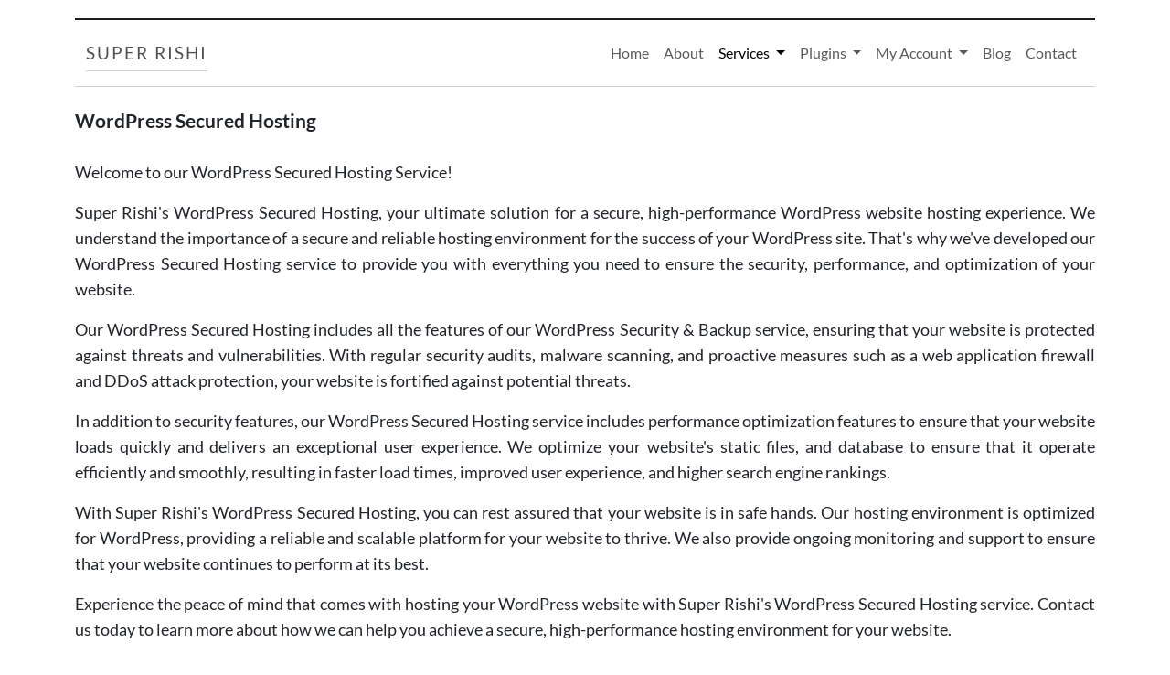

--- FILE ---
content_type: text/html; charset=UTF-8
request_url: https://superrishi.com/service/wordpress-secured-hosting/
body_size: 12512
content:
<!DOCTYPE html>
<html lang="en">

    <head>
        <meta charset="UTF-8">
        <meta http-equiv="X-UA-Compatible" content="IE=edge">
        <meta name="viewport" content="width=device-width, initial-scale=1.0">
		<title>WordPress Secured Hosting &#8211; Super Rishi</title>
<meta name='robots' content='max-image-preview:large' />
<script>window._wca = window._wca || [];</script>
<link rel='dns-prefetch' href='//stats.wp.com' />
<link rel="alternate" title="oEmbed (JSON)" type="application/json+oembed" href="https://superrishi.com/wp-json/oembed/1.0/embed?url=https%3A%2F%2Fsuperrishi.com%2Fservice%2Fwordpress-secured-hosting%2F" />
<link rel="alternate" title="oEmbed (XML)" type="text/xml+oembed" href="https://superrishi.com/wp-json/oembed/1.0/embed?url=https%3A%2F%2Fsuperrishi.com%2Fservice%2Fwordpress-secured-hosting%2F&#038;format=xml" />
<style id='wp-img-auto-sizes-contain-inline-css' type='text/css'>
img:is([sizes=auto i],[sizes^="auto," i]){contain-intrinsic-size:3000px 1500px}
/*# sourceURL=wp-img-auto-sizes-contain-inline-css */
</style>
<style id='wp-emoji-styles-inline-css' type='text/css'>

	img.wp-smiley, img.emoji {
		display: inline !important;
		border: none !important;
		box-shadow: none !important;
		height: 1em !important;
		width: 1em !important;
		margin: 0 0.07em !important;
		vertical-align: -0.1em !important;
		background: none !important;
		padding: 0 !important;
	}
/*# sourceURL=wp-emoji-styles-inline-css */
</style>
<style id='wp-block-library-inline-css' type='text/css'>
:root{--wp-block-synced-color:#7a00df;--wp-block-synced-color--rgb:122,0,223;--wp-bound-block-color:var(--wp-block-synced-color);--wp-editor-canvas-background:#ddd;--wp-admin-theme-color:#007cba;--wp-admin-theme-color--rgb:0,124,186;--wp-admin-theme-color-darker-10:#006ba1;--wp-admin-theme-color-darker-10--rgb:0,107,160.5;--wp-admin-theme-color-darker-20:#005a87;--wp-admin-theme-color-darker-20--rgb:0,90,135;--wp-admin-border-width-focus:2px}@media (min-resolution:192dpi){:root{--wp-admin-border-width-focus:1.5px}}.wp-element-button{cursor:pointer}:root .has-very-light-gray-background-color{background-color:#eee}:root .has-very-dark-gray-background-color{background-color:#313131}:root .has-very-light-gray-color{color:#eee}:root .has-very-dark-gray-color{color:#313131}:root .has-vivid-green-cyan-to-vivid-cyan-blue-gradient-background{background:linear-gradient(135deg,#00d084,#0693e3)}:root .has-purple-crush-gradient-background{background:linear-gradient(135deg,#34e2e4,#4721fb 50%,#ab1dfe)}:root .has-hazy-dawn-gradient-background{background:linear-gradient(135deg,#faaca8,#dad0ec)}:root .has-subdued-olive-gradient-background{background:linear-gradient(135deg,#fafae1,#67a671)}:root .has-atomic-cream-gradient-background{background:linear-gradient(135deg,#fdd79a,#004a59)}:root .has-nightshade-gradient-background{background:linear-gradient(135deg,#330968,#31cdcf)}:root .has-midnight-gradient-background{background:linear-gradient(135deg,#020381,#2874fc)}:root{--wp--preset--font-size--normal:16px;--wp--preset--font-size--huge:42px}.has-regular-font-size{font-size:1em}.has-larger-font-size{font-size:2.625em}.has-normal-font-size{font-size:var(--wp--preset--font-size--normal)}.has-huge-font-size{font-size:var(--wp--preset--font-size--huge)}.has-text-align-center{text-align:center}.has-text-align-left{text-align:left}.has-text-align-right{text-align:right}.has-fit-text{white-space:nowrap!important}#end-resizable-editor-section{display:none}.aligncenter{clear:both}.items-justified-left{justify-content:flex-start}.items-justified-center{justify-content:center}.items-justified-right{justify-content:flex-end}.items-justified-space-between{justify-content:space-between}.screen-reader-text{border:0;clip-path:inset(50%);height:1px;margin:-1px;overflow:hidden;padding:0;position:absolute;width:1px;word-wrap:normal!important}.screen-reader-text:focus{background-color:#ddd;clip-path:none;color:#444;display:block;font-size:1em;height:auto;left:5px;line-height:normal;padding:15px 23px 14px;text-decoration:none;top:5px;width:auto;z-index:100000}html :where(.has-border-color){border-style:solid}html :where([style*=border-top-color]){border-top-style:solid}html :where([style*=border-right-color]){border-right-style:solid}html :where([style*=border-bottom-color]){border-bottom-style:solid}html :where([style*=border-left-color]){border-left-style:solid}html :where([style*=border-width]){border-style:solid}html :where([style*=border-top-width]){border-top-style:solid}html :where([style*=border-right-width]){border-right-style:solid}html :where([style*=border-bottom-width]){border-bottom-style:solid}html :where([style*=border-left-width]){border-left-style:solid}html :where(img[class*=wp-image-]){height:auto;max-width:100%}:where(figure){margin:0 0 1em}html :where(.is-position-sticky){--wp-admin--admin-bar--position-offset:var(--wp-admin--admin-bar--height,0px)}@media screen and (max-width:600px){html :where(.is-position-sticky){--wp-admin--admin-bar--position-offset:0px}}

/*# sourceURL=wp-block-library-inline-css */
</style><style id='global-styles-inline-css' type='text/css'>
:root{--wp--preset--aspect-ratio--square: 1;--wp--preset--aspect-ratio--4-3: 4/3;--wp--preset--aspect-ratio--3-4: 3/4;--wp--preset--aspect-ratio--3-2: 3/2;--wp--preset--aspect-ratio--2-3: 2/3;--wp--preset--aspect-ratio--16-9: 16/9;--wp--preset--aspect-ratio--9-16: 9/16;--wp--preset--color--black: #000000;--wp--preset--color--cyan-bluish-gray: #abb8c3;--wp--preset--color--white: #ffffff;--wp--preset--color--pale-pink: #f78da7;--wp--preset--color--vivid-red: #cf2e2e;--wp--preset--color--luminous-vivid-orange: #ff6900;--wp--preset--color--luminous-vivid-amber: #fcb900;--wp--preset--color--light-green-cyan: #7bdcb5;--wp--preset--color--vivid-green-cyan: #00d084;--wp--preset--color--pale-cyan-blue: #8ed1fc;--wp--preset--color--vivid-cyan-blue: #0693e3;--wp--preset--color--vivid-purple: #9b51e0;--wp--preset--gradient--vivid-cyan-blue-to-vivid-purple: linear-gradient(135deg,rgb(6,147,227) 0%,rgb(155,81,224) 100%);--wp--preset--gradient--light-green-cyan-to-vivid-green-cyan: linear-gradient(135deg,rgb(122,220,180) 0%,rgb(0,208,130) 100%);--wp--preset--gradient--luminous-vivid-amber-to-luminous-vivid-orange: linear-gradient(135deg,rgb(252,185,0) 0%,rgb(255,105,0) 100%);--wp--preset--gradient--luminous-vivid-orange-to-vivid-red: linear-gradient(135deg,rgb(255,105,0) 0%,rgb(207,46,46) 100%);--wp--preset--gradient--very-light-gray-to-cyan-bluish-gray: linear-gradient(135deg,rgb(238,238,238) 0%,rgb(169,184,195) 100%);--wp--preset--gradient--cool-to-warm-spectrum: linear-gradient(135deg,rgb(74,234,220) 0%,rgb(151,120,209) 20%,rgb(207,42,186) 40%,rgb(238,44,130) 60%,rgb(251,105,98) 80%,rgb(254,248,76) 100%);--wp--preset--gradient--blush-light-purple: linear-gradient(135deg,rgb(255,206,236) 0%,rgb(152,150,240) 100%);--wp--preset--gradient--blush-bordeaux: linear-gradient(135deg,rgb(254,205,165) 0%,rgb(254,45,45) 50%,rgb(107,0,62) 100%);--wp--preset--gradient--luminous-dusk: linear-gradient(135deg,rgb(255,203,112) 0%,rgb(199,81,192) 50%,rgb(65,88,208) 100%);--wp--preset--gradient--pale-ocean: linear-gradient(135deg,rgb(255,245,203) 0%,rgb(182,227,212) 50%,rgb(51,167,181) 100%);--wp--preset--gradient--electric-grass: linear-gradient(135deg,rgb(202,248,128) 0%,rgb(113,206,126) 100%);--wp--preset--gradient--midnight: linear-gradient(135deg,rgb(2,3,129) 0%,rgb(40,116,252) 100%);--wp--preset--font-size--small: 13px;--wp--preset--font-size--medium: 20px;--wp--preset--font-size--large: 36px;--wp--preset--font-size--x-large: 42px;--wp--preset--spacing--20: 0.44rem;--wp--preset--spacing--30: 0.67rem;--wp--preset--spacing--40: 1rem;--wp--preset--spacing--50: 1.5rem;--wp--preset--spacing--60: 2.25rem;--wp--preset--spacing--70: 3.38rem;--wp--preset--spacing--80: 5.06rem;--wp--preset--shadow--natural: 6px 6px 9px rgba(0, 0, 0, 0.2);--wp--preset--shadow--deep: 12px 12px 50px rgba(0, 0, 0, 0.4);--wp--preset--shadow--sharp: 6px 6px 0px rgba(0, 0, 0, 0.2);--wp--preset--shadow--outlined: 6px 6px 0px -3px rgb(255, 255, 255), 6px 6px rgb(0, 0, 0);--wp--preset--shadow--crisp: 6px 6px 0px rgb(0, 0, 0);}:where(.is-layout-flex){gap: 0.5em;}:where(.is-layout-grid){gap: 0.5em;}body .is-layout-flex{display: flex;}.is-layout-flex{flex-wrap: wrap;align-items: center;}.is-layout-flex > :is(*, div){margin: 0;}body .is-layout-grid{display: grid;}.is-layout-grid > :is(*, div){margin: 0;}:where(.wp-block-columns.is-layout-flex){gap: 2em;}:where(.wp-block-columns.is-layout-grid){gap: 2em;}:where(.wp-block-post-template.is-layout-flex){gap: 1.25em;}:where(.wp-block-post-template.is-layout-grid){gap: 1.25em;}.has-black-color{color: var(--wp--preset--color--black) !important;}.has-cyan-bluish-gray-color{color: var(--wp--preset--color--cyan-bluish-gray) !important;}.has-white-color{color: var(--wp--preset--color--white) !important;}.has-pale-pink-color{color: var(--wp--preset--color--pale-pink) !important;}.has-vivid-red-color{color: var(--wp--preset--color--vivid-red) !important;}.has-luminous-vivid-orange-color{color: var(--wp--preset--color--luminous-vivid-orange) !important;}.has-luminous-vivid-amber-color{color: var(--wp--preset--color--luminous-vivid-amber) !important;}.has-light-green-cyan-color{color: var(--wp--preset--color--light-green-cyan) !important;}.has-vivid-green-cyan-color{color: var(--wp--preset--color--vivid-green-cyan) !important;}.has-pale-cyan-blue-color{color: var(--wp--preset--color--pale-cyan-blue) !important;}.has-vivid-cyan-blue-color{color: var(--wp--preset--color--vivid-cyan-blue) !important;}.has-vivid-purple-color{color: var(--wp--preset--color--vivid-purple) !important;}.has-black-background-color{background-color: var(--wp--preset--color--black) !important;}.has-cyan-bluish-gray-background-color{background-color: var(--wp--preset--color--cyan-bluish-gray) !important;}.has-white-background-color{background-color: var(--wp--preset--color--white) !important;}.has-pale-pink-background-color{background-color: var(--wp--preset--color--pale-pink) !important;}.has-vivid-red-background-color{background-color: var(--wp--preset--color--vivid-red) !important;}.has-luminous-vivid-orange-background-color{background-color: var(--wp--preset--color--luminous-vivid-orange) !important;}.has-luminous-vivid-amber-background-color{background-color: var(--wp--preset--color--luminous-vivid-amber) !important;}.has-light-green-cyan-background-color{background-color: var(--wp--preset--color--light-green-cyan) !important;}.has-vivid-green-cyan-background-color{background-color: var(--wp--preset--color--vivid-green-cyan) !important;}.has-pale-cyan-blue-background-color{background-color: var(--wp--preset--color--pale-cyan-blue) !important;}.has-vivid-cyan-blue-background-color{background-color: var(--wp--preset--color--vivid-cyan-blue) !important;}.has-vivid-purple-background-color{background-color: var(--wp--preset--color--vivid-purple) !important;}.has-black-border-color{border-color: var(--wp--preset--color--black) !important;}.has-cyan-bluish-gray-border-color{border-color: var(--wp--preset--color--cyan-bluish-gray) !important;}.has-white-border-color{border-color: var(--wp--preset--color--white) !important;}.has-pale-pink-border-color{border-color: var(--wp--preset--color--pale-pink) !important;}.has-vivid-red-border-color{border-color: var(--wp--preset--color--vivid-red) !important;}.has-luminous-vivid-orange-border-color{border-color: var(--wp--preset--color--luminous-vivid-orange) !important;}.has-luminous-vivid-amber-border-color{border-color: var(--wp--preset--color--luminous-vivid-amber) !important;}.has-light-green-cyan-border-color{border-color: var(--wp--preset--color--light-green-cyan) !important;}.has-vivid-green-cyan-border-color{border-color: var(--wp--preset--color--vivid-green-cyan) !important;}.has-pale-cyan-blue-border-color{border-color: var(--wp--preset--color--pale-cyan-blue) !important;}.has-vivid-cyan-blue-border-color{border-color: var(--wp--preset--color--vivid-cyan-blue) !important;}.has-vivid-purple-border-color{border-color: var(--wp--preset--color--vivid-purple) !important;}.has-vivid-cyan-blue-to-vivid-purple-gradient-background{background: var(--wp--preset--gradient--vivid-cyan-blue-to-vivid-purple) !important;}.has-light-green-cyan-to-vivid-green-cyan-gradient-background{background: var(--wp--preset--gradient--light-green-cyan-to-vivid-green-cyan) !important;}.has-luminous-vivid-amber-to-luminous-vivid-orange-gradient-background{background: var(--wp--preset--gradient--luminous-vivid-amber-to-luminous-vivid-orange) !important;}.has-luminous-vivid-orange-to-vivid-red-gradient-background{background: var(--wp--preset--gradient--luminous-vivid-orange-to-vivid-red) !important;}.has-very-light-gray-to-cyan-bluish-gray-gradient-background{background: var(--wp--preset--gradient--very-light-gray-to-cyan-bluish-gray) !important;}.has-cool-to-warm-spectrum-gradient-background{background: var(--wp--preset--gradient--cool-to-warm-spectrum) !important;}.has-blush-light-purple-gradient-background{background: var(--wp--preset--gradient--blush-light-purple) !important;}.has-blush-bordeaux-gradient-background{background: var(--wp--preset--gradient--blush-bordeaux) !important;}.has-luminous-dusk-gradient-background{background: var(--wp--preset--gradient--luminous-dusk) !important;}.has-pale-ocean-gradient-background{background: var(--wp--preset--gradient--pale-ocean) !important;}.has-electric-grass-gradient-background{background: var(--wp--preset--gradient--electric-grass) !important;}.has-midnight-gradient-background{background: var(--wp--preset--gradient--midnight) !important;}.has-small-font-size{font-size: var(--wp--preset--font-size--small) !important;}.has-medium-font-size{font-size: var(--wp--preset--font-size--medium) !important;}.has-large-font-size{font-size: var(--wp--preset--font-size--large) !important;}.has-x-large-font-size{font-size: var(--wp--preset--font-size--x-large) !important;}
/*# sourceURL=global-styles-inline-css */
</style>

<style id='classic-theme-styles-inline-css' type='text/css'>
/*! This file is auto-generated */
.wp-block-button__link{color:#fff;background-color:#32373c;border-radius:9999px;box-shadow:none;text-decoration:none;padding:calc(.667em + 2px) calc(1.333em + 2px);font-size:1.125em}.wp-block-file__button{background:#32373c;color:#fff;text-decoration:none}
/*# sourceURL=/wp-includes/css/classic-themes.min.css */
</style>
<link rel='stylesheet' id='contact-form-7-css' href='https://superrishi.com/wp-content/plugins/contact-form-7/includes/css/styles.css?ver=6.1.4' type='text/css' media='all' />
<link rel='stylesheet' id='sr360-view-css' href='https://superrishi.com/wp-content/plugins/sr-product-360o-view/assets/css/icon-360-view.css?ver=6.9' type='text/css' media='all' />
<link rel='stylesheet' id='woocommerce-layout-css' href='https://superrishi.com/wp-content/plugins/woocommerce/assets/css/woocommerce-layout.css?ver=10.4.3' type='text/css' media='all' />
<style id='woocommerce-layout-inline-css' type='text/css'>

	.infinite-scroll .woocommerce-pagination {
		display: none;
	}
/*# sourceURL=woocommerce-layout-inline-css */
</style>
<link rel='stylesheet' id='woocommerce-smallscreen-css' href='https://superrishi.com/wp-content/plugins/woocommerce/assets/css/woocommerce-smallscreen.css?ver=10.4.3' type='text/css' media='only screen and (max-width: 768px)' />
<link rel='stylesheet' id='woocommerce-general-css' href='https://superrishi.com/wp-content/plugins/woocommerce/assets/css/woocommerce.css?ver=10.4.3' type='text/css' media='all' />
<style id='woocommerce-inline-inline-css' type='text/css'>
.woocommerce form .form-row .required { visibility: visible; }
/*# sourceURL=woocommerce-inline-inline-css */
</style>
<link rel='stylesheet' id='bootstrap-5.3.2-css' href='https://superrishi.com/wp-content/themes/superrishi/assets/css/bootstrap.min.css?ver=5.3.2' type='text/css' media='all' />
<link rel='stylesheet' id='fontawesome-6.4.2-css' href='https://superrishi.com/wp-content/themes/superrishi/assets/css/font-awesome/all.min.css?ver=6.4.2' type='text/css' media='all' />
<link rel='stylesheet' id='theme-style-css' href='https://superrishi.com/wp-content/themes/superrishi/style.css?ver=2.0' type='text/css' media='all' />
<link rel='stylesheet' id='main-style-css' href='https://superrishi.com/wp-content/themes/superrishi/assets/css/stylesheet.css?ver=2.0' type='text/css' media='all' />
<link rel='stylesheet' id='common-style-css' href='https://superrishi.com/wp-content/themes/superrishi/assets/css/common.css?ver=2.0' type='text/css' media='all' />
<link rel='stylesheet' id='header-style-css' href='https://superrishi.com/wp-content/themes/superrishi/assets/css/header.css?ver=2.0' type='text/css' media='all' />
<link rel='stylesheet' id='front-page-style-css' href='https://superrishi.com/wp-content/themes/superrishi/assets/css/front-page.css?ver=2.0' type='text/css' media='all' />
<link rel='stylesheet' id='page-style-css' href='https://superrishi.com/wp-content/themes/superrishi/assets/css/page.css?ver=2.0' type='text/css' media='all' />
<link rel='stylesheet' id='blog-page-style-css' href='https://superrishi.com/wp-content/themes/superrishi/assets/css/blog.css?ver=2.0' type='text/css' media='all' />
<link rel='stylesheet' id='blog-pagination-style-css' href='https://superrishi.com/wp-content/themes/superrishi/assets/css/pagination.css?ver=2.0' type='text/css' media='all' />
<link rel='stylesheet' id='plugin-details-page-style-css' href='https://superrishi.com/wp-content/themes/superrishi/assets/css/plugin-details.css?ver=2.0' type='text/css' media='all' />
<link rel='stylesheet' id='contact-page-style-css' href='https://superrishi.com/wp-content/themes/superrishi/assets/css/contact.css?ver=2.0' type='text/css' media='all' />
<link rel='stylesheet' id='footer-style-css' href='https://superrishi.com/wp-content/themes/superrishi/assets/css/footer.css?ver=2.0' type='text/css' media='all' />
<link rel='stylesheet' id='woo-forms-css' href='https://superrishi.com/wp-content/themes/superrishi/assets/css/woo-forms.css?ver=2.0' type='text/css' media='all' />
<link rel='stylesheet' id='inquire-our-services-css' href='https://superrishi.com/wp-content/themes/superrishi/assets/css/inquiry.css?ver=2.0' type='text/css' media='all' />
<script type="text/javascript" src="https://superrishi.com/wp-includes/js/jquery/jquery.min.js?ver=3.7.1" id="jquery-core-js"></script>
<script type="text/javascript" src="https://superrishi.com/wp-includes/js/jquery/jquery-migrate.min.js?ver=3.4.1" id="jquery-migrate-js"></script>
<script type="text/javascript" src="https://superrishi.com/wp-content/plugins/woocommerce/assets/js/jquery-blockui/jquery.blockUI.min.js?ver=2.7.0-wc.10.4.3" id="wc-jquery-blockui-js" defer="defer" data-wp-strategy="defer"></script>
<script type="text/javascript" id="wc-add-to-cart-js-extra">
/* <![CDATA[ */
var wc_add_to_cart_params = {"ajax_url":"/wp-admin/admin-ajax.php","wc_ajax_url":"/?wc-ajax=%%endpoint%%","i18n_view_cart":"View cart","cart_url":"https://superrishi.com/cart/","is_cart":"","cart_redirect_after_add":"no"};
//# sourceURL=wc-add-to-cart-js-extra
/* ]]> */
</script>
<script type="text/javascript" src="https://superrishi.com/wp-content/plugins/woocommerce/assets/js/frontend/add-to-cart.min.js?ver=10.4.3" id="wc-add-to-cart-js" defer="defer" data-wp-strategy="defer"></script>
<script type="text/javascript" src="https://superrishi.com/wp-content/plugins/woocommerce/assets/js/js-cookie/js.cookie.min.js?ver=2.1.4-wc.10.4.3" id="wc-js-cookie-js" defer="defer" data-wp-strategy="defer"></script>
<script type="text/javascript" id="woocommerce-js-extra">
/* <![CDATA[ */
var woocommerce_params = {"ajax_url":"/wp-admin/admin-ajax.php","wc_ajax_url":"/?wc-ajax=%%endpoint%%","i18n_password_show":"Show password","i18n_password_hide":"Hide password"};
//# sourceURL=woocommerce-js-extra
/* ]]> */
</script>
<script type="text/javascript" src="https://superrishi.com/wp-content/plugins/woocommerce/assets/js/frontend/woocommerce.min.js?ver=10.4.3" id="woocommerce-js" defer="defer" data-wp-strategy="defer"></script>
<script type="text/javascript" src="https://superrishi.com/wp-content/themes/superrishi/assets/js/popper.min.js?ver=2.11.8" id="popper-2.11.8-js"></script>
<script type="text/javascript" src="https://superrishi.com/wp-content/themes/superrishi/assets/js/bootstrap.min.js?ver=5.3.2" id="bootstrap-5.3.2-js"></script>
<script type="text/javascript" src="https://stats.wp.com/s-202603.js" id="woocommerce-analytics-js" defer="defer" data-wp-strategy="defer"></script>
<link rel="https://api.w.org/" href="https://superrishi.com/wp-json/" /><link rel="alternate" title="JSON" type="application/json" href="https://superrishi.com/wp-json/wp/v2/pages/1132" /><link rel="EditURI" type="application/rsd+xml" title="RSD" href="https://superrishi.com/xmlrpc.php?rsd" />
<meta name="generator" content="WordPress 6.9" />
<meta name="generator" content="WooCommerce 10.4.3" />
<link rel="canonical" href="https://superrishi.com/service/wordpress-secured-hosting/" />
<link rel='shortlink' href='https://superrishi.com/?p=1132' />
	<style>img#wpstats{display:none}</style>
		<meta name="keywords" content="Wordpress secured hosting" />
<meta name="description" content="Wordpress secured hosting." />
	<noscript><style>.woocommerce-product-gallery{ opacity: 1 !important; }</style></noscript>
	<link rel="icon" href="https://superrishi.com/wp-content/uploads/2023/09/cropped-android-chrome-512x512-1-32x32.png" sizes="32x32" />
<link rel="icon" href="https://superrishi.com/wp-content/uploads/2023/09/cropped-android-chrome-512x512-1-192x192.png" sizes="192x192" />
<link rel="apple-touch-icon" href="https://superrishi.com/wp-content/uploads/2023/09/cropped-android-chrome-512x512-1-180x180.png" />
<meta name="msapplication-TileImage" content="https://superrishi.com/wp-content/uploads/2023/09/cropped-android-chrome-512x512-1-270x270.png" />
    <link rel='stylesheet' id='wc-blocks-style-css' href='https://superrishi.com/wp-content/plugins/woocommerce/assets/client/blocks/wc-blocks.css?ver=wc-10.4.3' type='text/css' media='all' />
</head>
    <body class="wp-singular page-template page-template-templates page-template-service-wordpress-secured-hosting page-template-templatesservice-wordpress-secured-hosting-php page page-id-1132 page-child parent-pageid-1194 wp-theme-superrishi theme-superrishi woocommerce-no-js">
        <section class="">
            <div class="container">
                <div class="row">
                    <div class="col-sm-12 col-md-12 col-lg-12">
                        <nav class="navbar navbar-expand-lg navbar-light sr-top-border py-3 mb-4">
                            <div class="container-fluid">
                                <a class="navbar-brand" href="https://superrishi.com">Super Rishi</a>
                                <button class="navbar-toggler" type="button" data-bs-toggle="collapse" data-bs-target="#navbarScroll" aria-controls="navbarScroll" aria-expanded="false" aria-label="Toggle navigation">
                                    <span class="navbar-toggler-icon"></span>
                                </button>
                                <div class="collapse navbar-collapse" id="navbarScroll">
                                    <ul class="navbar-nav ms-auto my-2 my-lg-0 navbar-nav-scroll float-end" style="--bs-scroll-height: 200px;">
                                        <li class="nav-item">
                                            <a class="nav-link" href="https://superrishi.com">Home</a>
                                        </li>
                                        <li class="nav-item">
                                            <a class="nav-link" href="https://superrishi.com/about">About</a>
                                        </li>
										<li class="nav-item dropdown">
											<a class="nav-link dropdown-toggle active" href="#" id="navbarDropdown" role="button" data-bs-toggle="dropdown" aria-expanded="false">
												Services
											</a>
											<div class="dropdown-menu mega-menu" aria-labelledby="navbarDropdown">
												<div class="container">
													<div class="row">
														<div class="col-sm-12 col-md-4">
															<h5>Our Services</h5>
															<ul class="list-unstyled">
																<li><a class="dropdown-item" href="https://superrishi.com/service/website-design-development">Website Development</a></li>
																<li><a class="dropdown-item" href="https://superrishi.com/service/search-engine-optimization">Search Engine Optimization</a></li>
																<li><a class="dropdown-item" href="https://superrishi.com/service/logo-design">Logo Design</a></li>
															</ul>
														</div>
														<div class="col-sm-12 col-md-4">
															<h5>E-Commerce Solutions</h5>
															<ul class="list-unstyled">
																<li><a class="dropdown-item" href="https://superrishi.com/service/woocommerce-store">Woocommerce Store</a></li>
																<li><a class="dropdown-item" href="https://superrishi.com/service/shopify-store">Shopify Store</a></li>
																<li><a class="dropdown-item" href="https://superrishi.com/service/magento-store">Magento Store</a></li>
															</ul>
														</div>
														<div class="col-sm-12 col-md-4">
															<h5>Wordpress Services</h5>
															<ul class="list-unstyled">
																<li><a class="dropdown-item" href="https://superrishi.com/service/wordpress-theme-development">Theme Development</a></li>
																<li><a class="dropdown-item" href="https://superrishi.com/service/wordpress-theme-customization">Theme Customization</a></li>
																<li><a class="dropdown-item" href="https://superrishi.com/service/wordpress-plugin-development">Plugin Development</a></li>
																<li><a class="dropdown-item" href="https://superrishi.com/service/wordpress-plugin-customization">Plugin Customization</a></li>
																<li><a class="dropdown-item" href="https://superrishi.com/service/wordpress-performance-optimization">Performance Optimization</a></li>
																<li><a class="dropdown-item" href="https://superrishi.com/service/wordpress-security-and-backup">Security &amp; Backup</a></li>
																<li><a class="dropdown-item active" href="https://superrishi.com/service/wordpress-secured-hosting">Secured Hosting</a></li>
																<li><a class="dropdown-item" href="https://superrishi.com/service/wordpress-migration">Anywhere To WordPress Migration</a></li>
																<li><a class="dropdown-item" href="https://superrishi.com/service/wordpress-website-management">Website Management</a></li>
															</ul>
														</div>
													</div>
												</div>
											</div>
										</li>
                                        <li class="nav-item dropdown">
                                            <a class="nav-link dropdown-toggle" href="#" id="pluginsDropdown" role="button" data-bs-toggle="dropdown" aria-haspopup="true" aria-expanded="false">
                                                Plugins
                                            </a>
                                            <div class="dropdown-menu" aria-labelledby="pluginsDropdown">
                                                <a class="dropdown-item" href="https://superrishi.com/plugin/sr-product-360-view">SR Product 360&deg; View</a>
                                                <a class="dropdown-item" href="https://wordpress.org/plugins/sr-post-like-dislike/" target="_blank" rel="noopener">SR Post Like Dislike</a>
                                            </div>
                                        </li>
                                        <li class="nav-item dropdown"> <!-- Add "dropdown" class here -->
                                            <a class="nav-link dropdown-toggle" href="#" id="pluginsDropdown" role="button" data-bs-toggle="dropdown" aria-haspopup="true" aria-expanded="false">
                                                My Account
                                            </a>
                                            <div class="dropdown-menu" aria-labelledby="pluginsDropdown">
                                                <a class="dropdown-item" href="https://superrishi.com/my-account/license-and-subscription/">Get license key</a>
                                                <a class="dropdown-item" href="https://superrishi.com/my-account/edit-account/">Edit Account</a>
												                                            </div>
                                        </li>
                                        <li class="nav-item">
                                            <a class="nav-link" href="https://superrishi.com/blog">Blog</a>
                                        </li>
                                        <li class="nav-item">
                                            <a class="nav-link" href="https://superrishi.com/contact">Contact</a>
                                        </li>
										 
                                    </ul>
                                    <!-- <form class="d-flex">
                                        <input class="form-control me-2" type="search" placeholder="Search" aria-label="Search">
                                        <button class="btn" type="submit">
                                        <i class="bi bi-search"></i>
                                        </button>
                                    </form> -->
                                </div>
                            </div>
                        </nav>
                    </div>
                </div>
            </div>
        </section>

<section class="page-wrapper">
    <div class="container">
        <div class="row">
            <div class="col-sm-12 col-md-12 com-lg-12">
                <div class="page-section">
                    <div class="page-tittle mb-2">
                        <h2 class="page-post-title">WordPress Secured Hosting</h2>
                    </div>
                    <div class="row g-2">
                        <div class="col-lg-12 col-md-12 col-sm-12">
                            <div class="page-content">
                                <div class="page-description">
                                    <p class="Sr-para-2">Welcome to our WordPress Secured Hosting Service&excl;</p>
                                    <p class="Sr-para-2">
										Super Rishi's WordPress Secured Hosting, your ultimate solution for a secure, high-performance WordPress website hosting experience. We understand the importance of a secure and reliable hosting environment for the success of your WordPress site. That's why we've developed our WordPress Secured Hosting service to provide you with everything you need to ensure the security, performance, and optimization of your website.
									</p>
                                    <p class="Sr-para-2">
										Our WordPress Secured Hosting includes all the features of our WordPress Security & Backup service, ensuring that your website is protected against threats and vulnerabilities. With regular security audits, malware scanning, and proactive measures such as a web application firewall and DDoS attack protection, your website is fortified against potential threats.
									</p>
                                    <p class="Sr-para-2">
										In addition to security features, our WordPress Secured Hosting service includes performance optimization features to ensure that your website loads quickly and delivers an exceptional user experience. We optimize your website's static files, and database to ensure that it operate efficiently and smoothly, resulting in faster load times, improved user experience, and higher search engine rankings.
									</p>
                                    <p class="Sr-para-2">
										With Super Rishi's WordPress Secured Hosting, you can rest assured that your website is in safe hands. Our hosting environment is optimized for WordPress, providing a reliable and scalable platform for your website to thrive. We also provide ongoing monitoring and support to ensure that your website continues to perform at its best.
									</p>
                                    <p class="Sr-para-2">
										Experience the peace of mind that comes with hosting your WordPress website with Super Rishi's WordPress Secured Hosting service. Contact us today to learn more about how we can help you achieve a secure, high-performance hosting environment for your website.
									</p>
									<div class="mt-5"></div>
									<div class="mt-5"></div>
                                    <div class="container mt-5">
										<div class="row justify-content-center">
											<div class="col-sm-12 col-md-6 text-center">
												<div class="alert alert-light text-center service-need-alert no-border-radius" role="alert">
													<strong>Need to chat with us for our professional services?</strong>
												</div>
												<div class="mt-4"></div>
												<a href="https://superrishi.com/inquire-our-services" class="text-muted button-link service-need-action">Inquire for services&excl;</a>
											</div>
										</div>
									</div>
									<div class="mt-5"></div>
                                </div>
                            </div>
                        </div>
                    </div>
                </div>
            </div>
        </div>
    </div>
</section>
<div class="mt-5"></div>
<div class="container border-top ">
    <div class="row  mt-5">
        <div class="col-sm-12 col-md-12 com-lg-12">
            <h3> What benefits do we bring with our services?</h3>
            <p class="Sr-para-2">
                At Super Rishi, we offer a range of benefits with our services that are designed to empower businesses to thrive in the digital age. Our tailored solutions are customized to address each client&rsquo;s unique challenges and objectives, ensuring that they receive exactly what they need to succeed. With a focus on excellence, innovation, and transparent communication, we deliver superior results that exceed expectations. Our dedicated support team is always available to provide assistance and guidance, ensuring that our clients receive the help they need when they need it. We also offer competitive pricing and maximum value for our client&rsquo;s investment, helping them achieve their business objectives cost-effectively. At Super Rishi, we view our clients as long-term partners and are committed to building strong, mutually beneficial relationships based on trust, respect, and mutual success. Contact us today to learn more about how we can help you achieve your business goals and take your organization to new heights.
            </p>
        </div>
    </div>
    <div class="row mt-5">
        <div class="col-sm-6 col-md-6 com-lg-6">
			<h3>Frequently Asked Questions</h3>
			<div class="accordion footer-faqs">
				<div class="accordion-item mt-2">
					<h2 class="accordion-header" id="headingOne">
						<button class="accordion-button collapsed" type="button" data-bs-toggle="collapse" data-bs-target="#collapseOne" aria-expanded="true" aria-controls="collapseOne">
							How to Reach Super Rishi Support?
						</button>
					</h2>
					<div id="collapseOne" class="accordion-collapse collapse" aria-labelledby="headingOne" data-bs-parent=".footer-faqs">
						<div class="accordion-body">
							<p>For immediate assistance, feel free to reach out to us through:</p>
							<ol>
								<li>WhatsApp: <a href="tel:+917024071698">+91 7024-071-698</a></li>
								<li>Email: <a href="/cdn-cgi/l/email-protection#89fafcf9f9e6fbfdc9fafcf9ecfbfbe0fae1e0a7eae6e4"><span class="__cf_email__" data-cfemail="0a797f7a7a65787e4a797f7a6f78786379626324696567">[email&#160;protected]</span></a></li>
								<li>Contact Page: <a href="https://superrishi.com/contact">Contact Us</a></li>
							</ol>
						</div>
					</div>
				</div>
			</div>
			<div class="accordion footer-faqs">
				<div class="accordion-item mt-2">
					<h2 class="accordion-header" id="headingTwo">
						<button class="accordion-button collapsed no-border-radius" type="button" data-bs-toggle="collapse" data-bs-target="#collapseTwo" aria-expanded="false" aria-controls="collapseTwo">
							How to Get a Quote or Enquire About Super Rishi Services?
						</button>
					</h2>
					<div id="collapseTwo" class="accordion-collapse collapse" aria-labelledby="headingTwo" data-bs-parent=".footer-faqs">
						<div class="accordion-body">
							<p>If you're interested in our services or have any queries, you can:</p>
							<ol>
								<li><strong>Fill out our Enquiry Form:</strong> <a href="https://superrishi.com/inquire-our-services">Enquiry Form</a></li>
								<li><strong>Email Us:</strong> <a href="/cdn-cgi/l/email-protection#60090e060f20131510051212091308094e030f0d"><span class="__cf_email__" data-cfemail="91f8fff7fed1e2e4e1f4e3e3f8e2f9f8bff2fefc">[email&#160;protected]</span></a></li>
								<li><strong>Call Us:</strong> <a href="tel:+917024071698">+91 7024-071-698</a></li>
							</ol>
						</div>
					</div>
				</div>
			</div>
			<div class="accordion footer-faqs">
				<div class="accordion-item mt-2">
					<h2 class="accordion-header" id="headingThree">
						<button class="accordion-button collapsed no-border-radius" type="button" data-bs-toggle="collapse" data-bs-target="#collapseThree" aria-expanded="false" aria-controls="collapseThree">
							What are the payment options available for Super Rishi services?
						</button>
					</h2>
					<div id="collapseThree" class="accordion-collapse collapse" aria-labelledby="headingThree" data-bs-parent=".footer-faqs">
						<div class="accordion-body">
							<p>We currently accept payments through PayPal. If you prefer alternative payment methods, please feel free to <a href="https://superrishi.com/contact" class="link-text" rel="noopener nofollow">contact us</a> for further assistance.</p>
						</div>
					</div>
				</div>
			</div>
		</div>
		<div class="col-sm-6 col-md-6 com-lg-6">
			<h3>Newsletter</h3>
			<div class="newsletter-form-container">
				<div class="card">
					<div class="text-center">
						<i class="fa-sharp fa-regular fa-envelope fa-3x mt-3"></i>
						<p class="newsletter-text mt-3">Subscribe to our newsletter to stay updated on new arrivals, promotions, and discounts on our services and products.</p>
						<div class="mx-5 mt-4">
							<div class="contact-form ">
								<form class="row g-3" id="footer-newsletter-form">
									<div class="col-sm-12 col-md-6 com-lg-6">
										<input type="text" placeholder="First Name" class="form-control" name="first-name" required>
									</div>
									<div class="col-sm-12 col-md-6 com-lg-6">
										<input type="text" placeholder="Last Name" class="form-control" name="last-name" required>
									</div>
									<div class="col-sm-12 col-md-12 com-lg-12">
										<input type="email" placeholder="Email Address" class="form-control" name="email" required>
									</div>
									<div class="col-sm-12 col-md-12 com-lg-12">
										<button type="submit" class="button-link float-end mb-4">Subscribe</button>
									</div>
									<input type="hidden" name="security" value="35e1722e6b">
									<p id="ajax-response"></p>
								</form>
							</div>
						</div>
					</div>
				</div>
			</div>
		</div>
	</div>
</div>

<script data-cfasync="false" src="/cdn-cgi/scripts/5c5dd728/cloudflare-static/email-decode.min.js"></script><script>
	document.addEventListener('DOMContentLoaded', function () {
		var form = document.getElementById('footer-newsletter-form');
		var formMessage = document.getElementById('ajax-response');
		var submitButton = form.querySelector('button[type="submit"]');

		form.addEventListener('submit', function (event) {
			event.preventDefault();

			// Disable submit button
			submitButton.disabled = true;

			// Clear previous message
			formMessage.innerHTML = 'Please wait sending info...';
			formMessage.classList.add('busy');
			formMessage.classList.remove('error');
			formMessage.classList.remove('success');

			var formData = new FormData(form);
			formData.append('action', 'handle_newsletter_form');

			var xhr = new XMLHttpRequest();
			xhr.open('POST', 'https://superrishi.com/wp-admin/admin-ajax.php', true);
			xhr.onload = function () {
				if (xhr.status === 200) {
					var response = JSON.parse(xhr.responseText);
					if (response.success) {
						form.reset(); // Clear form fields
						formMessage.classList.remove('error');
						formMessage.classList.add('success');
						formMessage.innerHTML = response.message;
					} else {
						formMessage.classList.remove('success');
						formMessage.classList.add('error');
						formMessage.innerHTML = response.message;
					}
				} else {
					formMessage.classList.remove('success');
					formMessage.classList.add('error');
					formMessage.innerHTML = 'Error occurred. Please try again later.';
				}
				// Enable submit button after request is completed
				submitButton.disabled = false;
			};
			xhr.onerror = function () {
				formMessage.classList.remove('success');
				formMessage.classList.add('error');
				formMessage.innerHTML = 'Error occurred. Please try again later.';
				// Enable submit button after request is completed
				submitButton.disabled = false;
			};
			xhr.send(formData);
		});
	});
</script><section class="footer">
    <div class="container">
        <footer class="align-items-center py-3 mt-4 sr-top-border">
			<div class="row">
                <div class="col-sm-12 col-md-12 col-lg-12">
                    <ul class="footer-link">
                        <li><a href="https://superrishi.com/my-account/license-and-subscription/">My Account</a></li>
                        <li><a href="https://superrishi.com/about">About</a></li>
                        <li><a href="https://superrishi.com/contact">Contact</a></li>
                        <li><a href="https://superrishi.com/privacy-policy">Privacy Policy</a></li>
                        <li><a href="https://superrishi.com/terms-and-conditions">Terms & Conditions</a></li>
                        <li><a href="https://superrishi.com/refund-policy">Refund Policy</a></li>
                    </ul>
                </div>
            </div>
            <div class="row">
                <div class="col-sm-6 col-md-6 col-lg-4 copyright-text">
                    <a href="https://superrishi.com" class="mb-3 me-2 mb-md-0 text-muted text-decoration-none lh-1">
                        <span class="mb-3 mt-3 mb-md-0 text-muted">&copy; 2019 - 2026 Super Rishi</span>
                    </a>
                </div>
                <div class="col-sm-6 col-md-6 col-lg-8">
                    <div class="social-link">
                        <ul>
                            <li><a href="https://www.facebook.com/superrishi" target="_blank" rel="noopener nofollow"><i class="fa-brands fa-square-facebook"></i></a></li>
                            <li><a href="https://www.instagram.com/_superrishi/" target="_blank" rel="noopener nofollow"><i class="fa-brands fa-square-instagram"></i></a></li>
                            <li><a href="https://twitter.com/_superrishi" target="_blank" rel="noopener nofollow"><i class="fa-brands fa-twitter"></i></a></li>
                            <li><a href="https://www.linkedin.com/company/super-rishi/" target="_blank" rel="noopener nofollow"><i class="fa-brands fa-linkedin"></i></a></li>
                            <li><a href="https://www.youtube.com/@super_rishi" target="_blank" rel="noopener nofollow"><i class="fa-brands fa-youtube"></i></a></li>
                        </ul>
                    </div>
                </div>
            </div>
        </footer>
    </div>
</section>


<script type="speculationrules">
{"prefetch":[{"source":"document","where":{"and":[{"href_matches":"/*"},{"not":{"href_matches":["/wp-*.php","/wp-admin/*","/wp-content/uploads/*","/wp-content/*","/wp-content/plugins/*","/wp-content/themes/superrishi/*","/*\\?(.+)"]}},{"not":{"selector_matches":"a[rel~=\"nofollow\"]"}},{"not":{"selector_matches":".no-prefetch, .no-prefetch a"}}]},"eagerness":"conservative"}]}
</script>
	<script type='text/javascript'>
		(function () {
			var c = document.body.className;
			c = c.replace(/woocommerce-no-js/, 'woocommerce-js');
			document.body.className = c;
		})();
	</script>
	<script type="text/javascript" src="https://superrishi.com/wp-includes/js/dist/hooks.min.js?ver=dd5603f07f9220ed27f1" id="wp-hooks-js"></script>
<script type="text/javascript" src="https://superrishi.com/wp-includes/js/dist/i18n.min.js?ver=c26c3dc7bed366793375" id="wp-i18n-js"></script>
<script type="text/javascript" id="wp-i18n-js-after">
/* <![CDATA[ */
wp.i18n.setLocaleData( { 'text direction\u0004ltr': [ 'ltr' ] } );
//# sourceURL=wp-i18n-js-after
/* ]]> */
</script>
<script type="text/javascript" src="https://superrishi.com/wp-content/plugins/contact-form-7/includes/swv/js/index.js?ver=6.1.4" id="swv-js"></script>
<script type="text/javascript" id="contact-form-7-js-before">
/* <![CDATA[ */
var wpcf7 = {
    "api": {
        "root": "https:\/\/superrishi.com\/wp-json\/",
        "namespace": "contact-form-7\/v1"
    }
};
//# sourceURL=contact-form-7-js-before
/* ]]> */
</script>
<script type="text/javascript" src="https://superrishi.com/wp-content/plugins/contact-form-7/includes/js/index.js?ver=6.1.4" id="contact-form-7-js"></script>
<script type="text/javascript" src="https://superrishi.com/wp-content/plugins/sr-product-360o-view/assets/js/three-sixty.min.js?ver=6.9" id="sr360-view-js"></script>
<script type="text/javascript" src="https://superrishi.com/wp-content/themes/superrishi/assets/js/tawk.to.js?ver=1.0.0" id="tawk-to-js"></script>
<script type="text/javascript" src="https://superrishi.com/wp-includes/js/dist/vendor/wp-polyfill.min.js?ver=3.15.0" id="wp-polyfill-js"></script>
<script type="text/javascript" src="https://superrishi.com/wp-content/plugins/jetpack/jetpack_vendor/automattic/woocommerce-analytics/build/woocommerce-analytics-client.js?minify=false&amp;ver=75adc3c1e2933e2c8c6a" id="woocommerce-analytics-client-js" defer="defer" data-wp-strategy="defer"></script>
<script type="text/javascript" src="https://superrishi.com/wp-content/plugins/woocommerce/assets/js/sourcebuster/sourcebuster.min.js?ver=10.4.3" id="sourcebuster-js-js"></script>
<script type="text/javascript" id="wc-order-attribution-js-extra">
/* <![CDATA[ */
var wc_order_attribution = {"params":{"lifetime":1.0e-5,"session":30,"base64":false,"ajaxurl":"https://superrishi.com/wp-admin/admin-ajax.php","prefix":"wc_order_attribution_","allowTracking":true},"fields":{"source_type":"current.typ","referrer":"current_add.rf","utm_campaign":"current.cmp","utm_source":"current.src","utm_medium":"current.mdm","utm_content":"current.cnt","utm_id":"current.id","utm_term":"current.trm","utm_source_platform":"current.plt","utm_creative_format":"current.fmt","utm_marketing_tactic":"current.tct","session_entry":"current_add.ep","session_start_time":"current_add.fd","session_pages":"session.pgs","session_count":"udata.vst","user_agent":"udata.uag"}};
//# sourceURL=wc-order-attribution-js-extra
/* ]]> */
</script>
<script type="text/javascript" src="https://superrishi.com/wp-content/plugins/woocommerce/assets/js/frontend/order-attribution.min.js?ver=10.4.3" id="wc-order-attribution-js"></script>
<script type="text/javascript" id="jetpack-stats-js-before">
/* <![CDATA[ */
_stq = window._stq || [];
_stq.push([ "view", {"v":"ext","blog":"154683764","post":"1132","tz":"5.5","srv":"superrishi.com","j":"1:15.4"} ]);
_stq.push([ "clickTrackerInit", "154683764", "1132" ]);
//# sourceURL=jetpack-stats-js-before
/* ]]> */
</script>
<script type="text/javascript" src="https://stats.wp.com/e-202603.js" id="jetpack-stats-js" defer="defer" data-wp-strategy="defer"></script>
<script id="wp-emoji-settings" type="application/json">
{"baseUrl":"https://s.w.org/images/core/emoji/17.0.2/72x72/","ext":".png","svgUrl":"https://s.w.org/images/core/emoji/17.0.2/svg/","svgExt":".svg","source":{"concatemoji":"https://superrishi.com/wp-includes/js/wp-emoji-release.min.js?ver=6.9"}}
</script>
<script type="module">
/* <![CDATA[ */
/*! This file is auto-generated */
const a=JSON.parse(document.getElementById("wp-emoji-settings").textContent),o=(window._wpemojiSettings=a,"wpEmojiSettingsSupports"),s=["flag","emoji"];function i(e){try{var t={supportTests:e,timestamp:(new Date).valueOf()};sessionStorage.setItem(o,JSON.stringify(t))}catch(e){}}function c(e,t,n){e.clearRect(0,0,e.canvas.width,e.canvas.height),e.fillText(t,0,0);t=new Uint32Array(e.getImageData(0,0,e.canvas.width,e.canvas.height).data);e.clearRect(0,0,e.canvas.width,e.canvas.height),e.fillText(n,0,0);const a=new Uint32Array(e.getImageData(0,0,e.canvas.width,e.canvas.height).data);return t.every((e,t)=>e===a[t])}function p(e,t){e.clearRect(0,0,e.canvas.width,e.canvas.height),e.fillText(t,0,0);var n=e.getImageData(16,16,1,1);for(let e=0;e<n.data.length;e++)if(0!==n.data[e])return!1;return!0}function u(e,t,n,a){switch(t){case"flag":return n(e,"\ud83c\udff3\ufe0f\u200d\u26a7\ufe0f","\ud83c\udff3\ufe0f\u200b\u26a7\ufe0f")?!1:!n(e,"\ud83c\udde8\ud83c\uddf6","\ud83c\udde8\u200b\ud83c\uddf6")&&!n(e,"\ud83c\udff4\udb40\udc67\udb40\udc62\udb40\udc65\udb40\udc6e\udb40\udc67\udb40\udc7f","\ud83c\udff4\u200b\udb40\udc67\u200b\udb40\udc62\u200b\udb40\udc65\u200b\udb40\udc6e\u200b\udb40\udc67\u200b\udb40\udc7f");case"emoji":return!a(e,"\ud83e\u1fac8")}return!1}function f(e,t,n,a){let r;const o=(r="undefined"!=typeof WorkerGlobalScope&&self instanceof WorkerGlobalScope?new OffscreenCanvas(300,150):document.createElement("canvas")).getContext("2d",{willReadFrequently:!0}),s=(o.textBaseline="top",o.font="600 32px Arial",{});return e.forEach(e=>{s[e]=t(o,e,n,a)}),s}function r(e){var t=document.createElement("script");t.src=e,t.defer=!0,document.head.appendChild(t)}a.supports={everything:!0,everythingExceptFlag:!0},new Promise(t=>{let n=function(){try{var e=JSON.parse(sessionStorage.getItem(o));if("object"==typeof e&&"number"==typeof e.timestamp&&(new Date).valueOf()<e.timestamp+604800&&"object"==typeof e.supportTests)return e.supportTests}catch(e){}return null}();if(!n){if("undefined"!=typeof Worker&&"undefined"!=typeof OffscreenCanvas&&"undefined"!=typeof URL&&URL.createObjectURL&&"undefined"!=typeof Blob)try{var e="postMessage("+f.toString()+"("+[JSON.stringify(s),u.toString(),c.toString(),p.toString()].join(",")+"));",a=new Blob([e],{type:"text/javascript"});const r=new Worker(URL.createObjectURL(a),{name:"wpTestEmojiSupports"});return void(r.onmessage=e=>{i(n=e.data),r.terminate(),t(n)})}catch(e){}i(n=f(s,u,c,p))}t(n)}).then(e=>{for(const n in e)a.supports[n]=e[n],a.supports.everything=a.supports.everything&&a.supports[n],"flag"!==n&&(a.supports.everythingExceptFlag=a.supports.everythingExceptFlag&&a.supports[n]);var t;a.supports.everythingExceptFlag=a.supports.everythingExceptFlag&&!a.supports.flag,a.supports.everything||((t=a.source||{}).concatemoji?r(t.concatemoji):t.wpemoji&&t.twemoji&&(r(t.twemoji),r(t.wpemoji)))});
//# sourceURL=https://superrishi.com/wp-includes/js/wp-emoji-loader.min.js
/* ]]> */
</script>
		<script type="text/javascript">
			(function() {
				window.wcAnalytics = window.wcAnalytics || {};
				const wcAnalytics = window.wcAnalytics;

				// Set the assets URL for webpack to find the split assets.
				wcAnalytics.assets_url = 'https://superrishi.com/wp-content/plugins/jetpack/jetpack_vendor/automattic/woocommerce-analytics/src/../build/';

				// Set the REST API tracking endpoint URL.
				wcAnalytics.trackEndpoint = 'https://superrishi.com/wp-json/woocommerce-analytics/v1/track';

				// Set common properties for all events.
				wcAnalytics.commonProps = {"blog_id":154683764,"store_id":"cbb973a1-6a39-4c93-8189-bba3e9e567f1","ui":null,"url":"https://superrishi.com","woo_version":"10.4.3","wp_version":"6.9","store_admin":0,"device":"desktop","store_currency":"USD","timezone":"+05:30","is_guest":1};

				// Set the event queue.
				wcAnalytics.eventQueue = [];

				// Features.
				wcAnalytics.features = {
					ch: false,
					sessionTracking: false,
					proxy: false,
				};

				wcAnalytics.breadcrumbs = ["Service","WordPress Secured Hosting"];

				// Page context flags.
				wcAnalytics.pages = {
					isAccountPage: false,
					isCart: false,
				};
			})();
		</script>
		
<script defer src="https://static.cloudflareinsights.com/beacon.min.js/vcd15cbe7772f49c399c6a5babf22c1241717689176015" integrity="sha512-ZpsOmlRQV6y907TI0dKBHq9Md29nnaEIPlkf84rnaERnq6zvWvPUqr2ft8M1aS28oN72PdrCzSjY4U6VaAw1EQ==" data-cf-beacon='{"version":"2024.11.0","token":"7dd83dfbeb114c209d2e2b23107f95e8","r":1,"server_timing":{"name":{"cfCacheStatus":true,"cfEdge":true,"cfExtPri":true,"cfL4":true,"cfOrigin":true,"cfSpeedBrain":true},"location_startswith":null}}' crossorigin="anonymous"></script>
</body>

</html>

--- FILE ---
content_type: text/css
request_url: https://superrishi.com/wp-content/plugins/sr-product-360o-view/assets/css/icon-360-view.css?ver=6.9
body_size: 279
content:
#sr-360-view-container {
    justify-content: center; /* Centers horizontally */
    align-items: center; /* Centers vertically */

    background: rgba(0,0,0,0.5);
    width: 100vw;
    height: 100vh;
    position: fixed;
    z-index: 1000000000000 !important;
    top: 0;
    left: 0;
    display: none;
}

#sr-360-view-popup {
    position: relative;
    width: 700px; /* Width of the popup */
    height: 500px; /* Height of the popup */
    background-color: #fff;
    text-align: center;
}

#sr-360-view-canvas {
    display: flex;
    justify-content: center; /* Horizontally center */
    align-items: center; /* Vertically center */
}

#sr-360-view-canvas canvas {
    max-width: 100%;
    max-height: 100%;
    padding: 30px;
}

/* Full-screen styles */
.full-screen {
    width: 100vw !important;
    height: 100vh !important;
}

#sr360_view_close_popup, #sr360_view_controls {
    position: absolute;
    top: 10px;
    left: 10px;
    cursor: pointer;
    z-index: 10;
    font-size: 25px;
    background-size: contain;
    background-repeat: no-repeat;
}

#sr360_view_close_popup {
    transition: transform 0.6s ease;
}

#sr360_view_close_popup:hover {
    transform: rotate(180deg);
}
#sr360_view_close_popup.top_right {
    left: unset;
    right: 20px;
}
#sr360_view_close_popup.top_center {
    left: 50%;
}
#sr360_view_controls {
    display: inline-block;
}

#sr360_view_zoomer, #sr360_view_play {
    background-size: contain;
    background-repeat: no-repeat;
    display: block;
    margin-bottom: 10px;
}
#sr360_view_zoomer.sr360_zoom_out {
    background-image: url('../img/zoom-out.png') !important;
}
#sr360_view_play.sr360_pause {
    background-image: url('../img/pause.png') !important;
}

--- FILE ---
content_type: text/css
request_url: https://superrishi.com/wp-content/themes/superrishi/style.css?ver=2.0
body_size: -253
content:
/*
Theme Name: SUPER RISHI WORDPRESS THEME
Author: Akash Sharma
Author URI: https://superrishi.com
Text Domain: superrishi
Version: 2.0
*/


--- FILE ---
content_type: text/css
request_url: https://superrishi.com/wp-content/themes/superrishi/assets/css/stylesheet.css?ver=2.0
body_size: 748
content:
/* Thin */
@font-face {
    font-family: 'Lato';
    src: url('fonts/Lato-Thin.ttf') format('truetype');
    font-weight: 100;
    font-style: normal;
}

/* Thin Italic */
@font-face {
    font-family: 'Lato';
    src: url('fonts/Lato-ThinItalic.ttf') format('truetype');
    font-weight: 100;
    font-style: italic;
}

/* Light */
@font-face {
    font-family: 'Lato';
    src: url('fonts/Lato-Light.ttf') format('truetype');
    font-weight: 300;
    font-style: normal;
}

/* Light Italic */
@font-face {
    font-family: 'Lato';
    src: url('fonts/Lato-LightItalic.ttf') format('truetype');
    font-weight: 300;
    font-style: italic;
}

/* Regular */
@font-face {
    font-family: 'Lato';
    src: url('fonts/Lato-Regular.ttf') format('truetype');
    font-weight: 400;
    font-style: normal;
}

/* Regular Italic */
@font-face {
    font-family: 'Lato';
    src: url('fonts/Lato-Italic.ttf') format('truetype');
    font-weight: 400;
    font-style: italic;
}

/* Bold */
@font-face {
    font-family: 'Lato';
    src: url('fonts/Lato-Bold.ttf') format('truetype');
    font-weight: 700;
    font-style: normal;
}

/* Bold Italic */
@font-face {
    font-family: 'Lato';
    src: url('fonts/Lato-BoldItalic.ttf') format('truetype');
    font-weight: 700;
    font-style: italic;
}

/* Black */
@font-face {
    font-family: 'Lato';
    src: url('fonts/Lato-Black.ttf') format('truetype');
    font-weight: 900;
    font-style: normal;
}

/* Black Italic */
@font-face {
    font-family: 'Lato';
    src: url('fonts/Lato-BlackItalic.ttf') format('truetype');
    font-weight: 900;
    font-style: italic;
}

body {
    font-family: 'Lato', sans-serif;
}

a {
    text-decoration: none;
}

.sr-top-border {
    margin-top: 20px;
    border-top: 2px solid #1d1d1d;
    border-bottom: 1px solid #cfcfcf;
}

.Sr-para {
    margin-top: 10px;
    font-size: 16px;
    text-align: justify;
}

.Sr-para-2 {
    margin-top: 10px;
    font-size: 18px;
    line-height: 28px;
    text-align: justify;
}

.our-pluging {
    margin-top: 30px;
    margin-bottom: 30px;
    border-bottom: 1px solid #dddddd;
}

.our-pluging h2 {
    margin-left: -1px;
    font-size: 28px;
    font-weight: 600;
}

.our-services {
    margin-top: 30px;
    margin-bottom: 30px;
    border-bottom: 1px solid #dddddd;
}

.our-services h2 {
    margin-left: -1px;
    font-size: 28px;
    font-weight: 600;
}


/* .service-section {
    width: 30%;
    margin-left: auto;
    margin-right: auto;
} */

.sr-details {
    margin-top: 50px;
}

.sr-details ul li {
    margin-bottom: 10px;
}

.nav-pills .nav-link.active {
    color: #ffffff !important;
    background-color: #6c757d !important;
}

.nav-pills .nav-link {
    color: #212529 !important;
}

.overview-ul-li li {
    margin-bottom: 10px;
    margin-left: 25px;
    margin-top: 5px;
}


/* blog section start */

.blog-section {
    margin-top: 15px;
    padding: 24px;
    box-shadow: 2px 2px 8px #00000047;
    border-radius: 4px;
}

.blog-description p {
    font-size: 17px;
    font-weight: 400;
}

.recent-post {
    margin-top: 15px;
    padding: 3px;
    box-shadow: 2px 2px 8px #00000047;
    border-radius: 4px;
}

.recent-post h2 {
    font-size: 28px;
    font-weight: 600;
    padding: 15px;
}

.recent-post ul li span {
    font-size: 15px;
    font-weight: 700;
}

.recent-post li {
    list-style-type: none;
    padding: 7px 0px;
}

.recent-post ul li a {
    text-decoration: none;
    color: #1d1d1d !important;
    font-size: 17px;
}

.categories {
    margin-top: 15px;
    padding: 3px;
    box-shadow: 2px 2px 8px #00000047;
    border-radius: 4px;
}

.categories h2 {
    font-size: 28px;
    font-weight: 600;
    padding: 15px;
}

.categories li {
    list-style-type: none;
    padding: 7px 0px;
}

.categories ul li a {
    text-decoration: none;
    color: #1d1d1d !important;
    font-size: 17px;
}


/* blog section end */


/* contact section start */

.contact-info-icon i {
    position: absolute;
    padding-top: 5px;
    padding-left: 10px;
    font-size: 20px;
}


/* contact section end */


/* footer section start */

.footer-img img {
    width: 55px;
}

.copyright-text {
    margin-top: 24px;
}

.social-link {
    margin-top: 24px;
}

.social-link ul li {
    display: inline-block;
    text-decoration: none;
    margin-left: 10px;
    font-size: 18px;
}

@media (max-width: 575.98px) {
    .social-link ul {
        padding-left: 0rem !important;
    }
    .social-link {
        display: inline-block;
    }
}


/* footer section end */

@media only screen and (max-width: 1200px) and (min-width: 300px) {
    .youtube-player.embed-responsive-item {
        width: 100%;
    }
    .sr-details-list-2 {
        margin: 0 !important;
        margin-top: -15px !important;
    }
}

--- FILE ---
content_type: text/css
request_url: https://superrishi.com/wp-content/themes/superrishi/assets/css/common.css?ver=2.0
body_size: 33
content:
p {
    line-height: 1.5rem;
}

.sub-title {
    font-size: 19px;
    font-weight: 600;
}

.small-title {
    font-size: 17px;
    font-weight: 400;
}

.button-link {
    padding: 5px 12px;
    border: 1px solid;
    color: rgba(33, 37, 41, 0.80) !important;
}

.button-link:hover, .button-link:active {
    background-color: #9f9f9f !important;
    color: #fff !important;
}

.foot-note {
    font-size: 12px;
    font-weight: 400;
}

.foot-note-big {
    font-size: 14px;
    font-weight: 600;
}

.foot-note a {
    color: rgba(33, 37, 41, 0.95);
    border-bottom: 1px dotted;
}

span.small-lablel {
    margin-left: 5px;
    font-size: 12px;
    background-color: #9f9f9f;
    color: #fff;
    padding: 1px 4px;
    border-radius: 3px;
    opacity: .75;
}

.border-radius-0 {
    border-radius: 0;
}

.lspace-5 {
    letter-spacing: .5px;
}

.lspace-7 {
    letter-spacing: .7px;
}

.error-text {
    color: #900;
}

.clipboard-copy {
    cursor: pointer;
}

.no-border-radius {
	border-radius: unset;
}

.service-need-alert {
	font-size: 37px;
}
.service-need-action {
	font-size: 25px;
	padding: 10px 25px;
}

--- FILE ---
content_type: text/css
request_url: https://superrishi.com/wp-content/themes/superrishi/assets/css/header.css?ver=2.0
body_size: -39
content:
.navbar-brand {
    text-transform: uppercase;
    letter-spacing: 2px;
    font-size: 19px;
    border-bottom: 1px solid #cfcfcf;
    color: #505050;
}

a.dropdown-item {
    color: #4a4a4a;
}
.dropdown-item.active, .dropdown-item:active {
    background-color: unset;
    color: #000;
}

/*CSS mega menu start*/
.dropdown-menu.mega-menu.show h5 {
	text-indent: 15px;
	font-size: 15px;
	font-weight: 600;
}
.dropdown-menu.mega-menu .dropdown-item.active,
.dropdown-menu.mega-menu .dropdown-item:active {
    background-color: #f8f9fa;
    color: #333;
}
@media only screen and (min-width: 992px) {
    .dropdown-menu.mega-menu.show {
        width: 60vw;
        transform: translateX(-50%);
        left: 50%;
        padding: 20px;
    }
}
/*CSS mega menu end*/

--- FILE ---
content_type: text/css
request_url: https://superrishi.com/wp-content/themes/superrishi/assets/css/front-page.css?ver=2.0
body_size: -143
content:
.main-title {
    padding: 20px 0 15px 0;
}

.main-para {
    line-height: 31px;
    font-size: 18px;
}

/*Ravi CSS for front page technologies images start*/
.img-list img {
	width: 100%;
}
.technologies {
    border: 1px solid #f4f4f4;
    padding: 14px;
    border-bottom: unset;
}
.has-border-bottom{
    border-bottom: 1px solid #f4f4f4;
}
img.rowgap {
    margin-bottom: 25px;
}
/*Ravi CSS for front page technologies images end*/

--- FILE ---
content_type: text/css
request_url: https://superrishi.com/wp-content/themes/superrishi/assets/css/page.css?ver=2.0
body_size: -298
content:
.page-post-title, .post-title {
    font-size: 21px;
    font-weight: 600;
    margin-bottom: 20px;
}

.post-title {
    margin-bottom: 50px;
}


--- FILE ---
content_type: text/css
request_url: https://superrishi.com/wp-content/themes/superrishi/assets/css/blog.css?ver=2.0
body_size: -99
content:
body.blog .button-link {
    padding: 4px 8px;
}

.blog-post-title, .post-title {
    font-size: 21px;
    font-weight: 600;
    margin-bottom: 20px;
}

.post-title {
    margin-bottom: 50px;
}

code {
    background-color: #0003;
    display: inline-block;
    padding: 20px 30px;
    color: #429;
    max-width: 100%;
    margin: 10px 0;
}

blockquote {
    color: #333d;
    font-size: 21px;
    box-shadow: 1px 1px 8px #ccc;
    padding: 20px 50px 8px;
}

blockquote h3 {
    font-size: 16px;
    color: #000;
    letter-spacing: 0.6;
}

.sidebar-list-item,
.sidebar-list-item a {
    display: block;
}

--- FILE ---
content_type: text/css
request_url: https://superrishi.com/wp-content/themes/superrishi/assets/css/pagination.css?ver=2.0
body_size: -120
content:
nav.pagination {
    display: block;
    margin: 40px 0;
    text-align: center;
}

nav.pagination > a, nav.pagination > span {
    display: inline-block;
    padding: 4px 10px;
    border: 1px solid rgba(33, 37, 41, 0.80);
    color: rgba(33, 37, 41, 0.80);
    margin: 0 2px;
}

nav.pagination > a:hover {
    color: #fff;
    background-color: #9f9f9f;
}

nav.pagination > span {
    color: #fff77;
    background-color: #9f9f9f77;
}

--- FILE ---
content_type: text/css
request_url: https://superrishi.com/wp-content/themes/superrishi/assets/css/plugin-details.css?ver=2.0
body_size: -93
content:
body.page-template-SR360-pro-pluging .card, body.page-template-SR360-pro-pluging .card .list-group-item {
    border-radius: 0;
}

.letter-space-5 span {
    letter-spacing: .5px;
}

.old-price {
    color: #a00;
    font-size: 12px;
    position: absolute;
    right: 19px;
    top: 25px;
}

.old-price.cut-price {
    text-decoration: line-through;
}

--- FILE ---
content_type: text/css
request_url: https://superrishi.com/wp-content/themes/superrishi/assets/css/contact.css?ver=2.0
body_size: -64
content:
.contact-whatsapp .contact-info-icon i {
	font-size: 23px;
	padding-top: 3px;
}

body.page-template-contact-us .wpcf7-form span[data-name="challenge"] {
    display: inline-block;
    max-width: 65%;
    float: left;
}

body.page-template-contact-us .wpcf7-form .wpcf7-form-control {
    border-color: #cacaca;
    border-radius: unset;
}

body.page-template-contact-us .wpcf7-form input[type='submit'] {
    padding: 5px 12px;
    border: 1px solid;
    background-color: unset;
    border-radius: unset;
    color: rgba(33, 37, 41, 0.95);
}
body.page-template-contact-us .wpcf7-form input[type='submit']:hover {
    background-color: #9f9f9f;
    color: #fff;
}

body.page-template-contact-us .wpcf7-form p {
    margin-bottom: 0;
}


--- FILE ---
content_type: text/css
request_url: https://superrishi.com/wp-content/themes/superrishi/assets/css/footer.css?ver=2.0
body_size: 117
content:
a > i.fa-brands {
    color: #333;
}

a:hover > i.fa-brands {
    color: #3339;
}

.footer .social-link ul {
    text-align: right;
}

.footer .social-link li.disabled {
    opacity: 0.1;
    cursor: not-allowed;
}

/*Ravi Css for links*/
.footer-link {
	text-align: center;
	margin-top: 15px;
	margin-bottom: 0px;
}

.footer-link li {
	display: inline-block;
	text-decoration: none;
	margin-left: 10px;
	font-size: 16px;
}

.footer-link li a {
	color: rgba(33, 37, 41, 0.75);
}

.footer-link ul li a:hover {
	text-decoration: underline;
}
/*Ravi Css for links end*/

/*Footer faq's css start*/
.footer-faqs .accordion-button {
    box-shadow: unset;
}
.footer-faqs .accordion-button:not(.collapsed) {
    background-color: #6c757d33;
    border-radius: unset;
}
.accordion-item {
    border-radius: unset !important;
}
/*Footer faq's css end*/

/*Footer newsletter css start*/
.newsletter-form-container * {
	border-radius: unset;
	box-shadow: unset !important;
}
.newsletter-form-container button {
	background-color: unset;
}
.newsletter-text {
	padding:0 12px;
}
/*Footer newsletter css end*/

--- FILE ---
content_type: text/css
request_url: https://superrishi.com/wp-content/themes/superrishi/assets/css/woo-forms.css?ver=2.0
body_size: -184
content:
form.woocommerce-form {
    border-radius: unset !important;
}

.woocommerce form .form-row input {
    border-radius: unset !important;
    border-color: #afafaf !important;
    box-shadow: unset !important;
    padding: 10px 8px 10px !important;
    border: 1px solid !important;
}

.woocommerce-button, .woocommerce-Button {
    padding: 8px 20px !important;
    border: 1px solid !important;
    background-color: unset !important;
    border-radius: unset !important;
    color: rgba(33, 37, 41, 0.95) !important;
}

.woocommerce-button:hover, .woocommerce-Button:hover {
    background-color: #9f9f9f !important;
    color: #fff !important;
}

--- FILE ---
content_type: text/css
request_url: https://superrishi.com/wp-content/themes/superrishi/assets/css/inquiry.css?ver=2.0
body_size: -145
content:
#ajax-response {
    text-align: center;
    padding: 4px 8px;
    border: 1px solid;
	display: none;
}

#ajax-response.busy {
    color: black;
	display: block;
}

#ajax-response.error {
    color: red;
}

#ajax-response.success {
    color: green;
}

button[type="submit"] {
	background-color: unset;
}

--- FILE ---
content_type: text/javascript
request_url: https://superrishi.com/wp-content/themes/superrishi/assets/js/tawk.to.js?ver=1.0.0
body_size: -92
content:
var Tawk_API = Tawk_API || {}, Tawk_LoadStart = new Date();
(function () {
    var s1 = document.createElement("script"), s0 = document.getElementsByTagName("script")[0];
    s1.async = true;
    s1.src = 'https://embed.tawk.to/5bf63b4840105007f3791735/default';
    s1.charset = 'UTF-8';
    s1.setAttribute('crossorigin', '*');
    s0.parentNode.insertBefore(s1, s0);
})();

--- FILE ---
content_type: text/javascript
request_url: https://superrishi.com/wp-content/plugins/sr-product-360o-view/assets/js/three-sixty.min.js?ver=6.9
body_size: 9400
content:
!function(e,t){"object"==typeof exports&&"undefined"!=typeof module?t(exports):"function"==typeof define&&define.amd?define(["exports"],t):t(e.SR360View={})}(this,function(e){"use strict";var t,n,a,r,i=function e(t){this.data=t};function o(e){var t=i.prototype;for(var n in e)if(e.hasOwnProperty(n)){if(t[n])throw Error("API method is already defined: "+n);t[n]=e[n]}return t}var s=window.jQuery||window.$;function l(e){var t=e.touches,n=e;return void 0===e.touches&&void 0!==e.originalEvent&&(t=e.originalEvent.touches),void 0!==t&&t.length>0&&(n=t[0]),{x:n.clientX||0,y:n.clientY||0}}function u(e,t,r){if(!(a||((n||(n=document.createElement("canvas")),n&&n.getContext)?a=n.getContext("2d"):null))||t*r<=1048576)return!1;n.width=n.height=1,a.fillStyle="#FF00FF",a.fillRect(0,0,1,1),a.drawImage(e,-t+1,0);try{var i=a.getImageData(0,0,1,1).data;return 255===i[0]&&0===i[1]&&255===i[2]}catch(o){return!1}}function c(e){var t=Math.floor(e.width||e.frameWidth||e.target.innerWidth()),n=Math.floor(e.height||e.frameHeight||e.target.innerHeight());return{aspect:t/n,height:n,width:t}}function d(e){var t=c(e);if("function"!=typeof window.getComputedStyle)return t;var n=window.getComputedStyle(e.target[0]);return n.width&&(t.width=Math.floor(Number(n.width.replace("px",""))),t.height=Math.floor(t.width/t.aspect)),t}function f(e){var t=Math.floor(e.frameWidth||e.width||e.target.innerWidth()),n=Math.floor(e.frameHeight||e.height||e.target.innerHeight());return{aspect:t/n,height:n,width:t}}function m(e,t,n){var a="fit"===e,r="fill"===e,i={width:"100%",height:"100%",top:0,left:0,bottom:0,right:0,position:"absolute",overflow:"hidden"};if(!e||"stretch"===e)return i;var o=t.aspect>=n.aspect,s=t.width,l=t.height;return(a&&o||r&&!o)&&(s=n.width,l=n.width/t.aspect),(r&&o||a&&!o)&&(l=n.height,s=n.height*t.aspect),s=Math.floor(s),l=Math.floor(l),i.width=s,i.height=l,i.top=Math.floor((n.height-l)/2),i.left=Math.floor((n.width-s)/2),i.right=i.left,i.bottom=i.top,i}function g(e){return e.naturalWidth?{height:e.naturalHeight,width:e.naturalWidth}:((r=r||new Image).crossOrigin=e.crossOrigin,r.src=e.src,{height:r.height,width:r.width})}function h(e,t){return 1===e.length?[p(e[0],t)]:t.framesX&&t.framesY?function e(t,n){for(var a=[],r=0;r<t.length;r++){var i=p(t[r],{frames:void 0,framesX:n.framesX,framesY:n.framesY,detectSubsampling:n.detectSubsampling});i.id=r,a.push(i)}return a}(e,t):function e(t,n){for(var a=[],r=0;r<t.length;r++){var i=p(t[r],{frames:1,framesX:1,detectSubsampling:n.detectSubsampling});i.id=r,a.push(i)}return a}(e,t)}function p(e,t){var n,a,r,i,o={id:0,sprites:[]};n=e,a=t,r=o,i=g(n),r.isSubsampled=a.detectSubsampling&&u(n,i.width,i.height),r.width=i.width,r.height=i.height,r.sampledWidth=i.width/(r.isSubsampled?2:1),r.sampledHeight=i.height/(r.isSubsampled?2:1);for(var s=t.frames,l=Number(t.framesX)||s,c=Math.floor(o.width/l),d=Math.floor(o.height/Math.ceil(s/l)),f=o.isSubsampled?2:1,m=0;m<s;m++){var h=m%l*c,p=Math.floor(m/l)*d;o.sprites.push({id:m,x:h,y:p,width:c,height:d,sampledX:h/f,sampledY:p/f,sampledWidth:c/f,sampledHeight:d/f})}return o}function v(e,t,n,a){for(var r=a*t+n,i=0,o=null,s=null;s=e[i];){if(r>=s.sprites.length){r-=s.sprites.length,i++;continue}o=s.sprites[r];break}return{sprite:o,sheet:s}}function w(){}function b(e){var t,n=e.source;t="string"==typeof n?[n]:n;for(var a=[],r=e.preloadCount||t.length,i=e.initiated||w,o=e.progress||w,s=e.complete||w,l=0,u=!1,c=!1,d=function(){l+=1,o({index:function e(t,n){for(var a=0;a<n.length;a++)if(n[a]===t)return a}(this,a),loaded:l,total:t.length,percent:Math.round(l/t.length*100)}),(c=c||this===a[0])&&!u&&l>=r&&(u=!0,s(a))},f=0,m=t;f<m.length;f++){var g=m[f],h=new Image;a.push(h),h.crossOrigin=e.crossOrigin,h.onload=h.onabort=h.onerror=d,h.src=g}i(a)}function _(e,t,n){for(var a=String(e);a.length<t;)a=String(n)+a;return a}function x(e,t){var n=t.digits||2,a=t.lanePlacer||"{lane}",r=t.framePlacer||"{frame}",i=0,o=0;t.frame&&(i=t.frame[0],o=t.frame[1]);var s=0,l=0;t.lane&&(s=t.lane[0],l=t.lane[1]);for(var u=[],c=s;c<=l;c+=1)for(var d=i;d<=o;d+=1)u.push(e.replace(a,_(c,n,"0")).replace(r,_(d,n,"0")));return u}var y="sr360view",k=["mousedown","mousemove","mouseup","mouseenter","mouseover","mouseleave","mousewheel","wheel","click","dblclick","touchstart","touchmove","touchend","touchcancel","selectstart","gesturestart","gesturechange","gestureend"],X=["onInit","onProgress","onLoad","onFrameChanged","onFrame","onDraw","onComplete","onDestroy"],F=["dragstart"],T={source:void 0,width:void 0,height:void 0,frames:void 0,framesX:void 0,lanes:1,sizeMode:void 0,renderer:"canvas",lane:0,frame:0,frameTime:40,animate:!0,retainAnimate:!1,reverse:!1,loop:!0,stopFrame:0,wrap:!0,wrapLane:!1,sense:1,senseLane:void 0,orientation:"horizontal",detectSubsampling:!0,preloadCount:void 0,touchScrollTimer:[200,1500],responsive:void 0,plugins:void 0};function S(){}function Y(e){return console&&console[e]?function(){for(var e=[],t=0;t<arguments.length;t++)e[t]=arguments[t];return console.log.apply(console,e)}:S}var z=Y("log"),C=Y("warn"),R=Y("error");function P(e){return Array.isArray(e)?e:[e]}function W(e,t,n){return e>n?n:e<t?t:e}function A(e,t,n,a){for(;e>n;)e-=a;for(;e<t;)e+=a;return e}function E(e){return e.preventDefault(),!1}function I(e,t,n){n&&e.bind(t+"."+y,function(t){n.apply(e,[t,e.sr360view("data")])})}function D(e){e.unbind("."+y)}function H(e){var t;return(window.devicePixelRatio||1)/(e.webkitBackingStorePixelRatio||e.mozBackingStorePixelRatio||e.msBackingStorePixelRatio||e.oBackingStorePixelRatio||e.backingStorePixelRatio||1)}function L(e){e.target.attr("unselectable","on").css({width:"",height:"","-ms-user-select":"none","-moz-user-select":"none","-khtml-user-select":"none","-webkit-user-select":"none","user-select":"none"});var t=e.responsive?d(e):c(e),n=m(e.sizeMode,f(e),t);e.target.css({width:t.width,height:t.height,position:"relative",overflow:"hidden"}),e.stage.css(n).hide(),e.canvas&&(e.canvas.css(n).hide(),e.canvasRatio=e.canvasRatio||H(e.context),"number"==typeof n.width&&"number"==typeof n.height?(e.canvas[0].width=n.width*e.canvasRatio||t.width,e.canvas[0].height=n.height*e.canvasRatio||t.height):(e.canvas[0].width=t.width*e.canvasRatio,e.canvas[0].height=t.height*e.canvasRatio),e.context.scale(e.canvasRatio,e.canvasRatio))}function M(e,t){return e.state=e.state||{},e.state[t]=e.state[t]||{},e.state[t]}function O(e,t){var n=M(e,"plugin");return n[t]=n[t]||{},n[t]}function q(e,t){return!!M(e,"flags")[t]}function B(e,t,n){M(e,"flags")[t]=!!n}function U(e){return M(e,"playback")}function j(e){var t=U(e);t.lastFrame=e.frame,t.lastLane=e.lane}function N(e){var t=U(e);(t.lastFrame!==e.frame||t.lastLane!==e.lane)&&e.target.trigger("onFrameChanged."+y,e),e.target.trigger("onFrame."+y,e),e.target.trigger("onDraw."+y,e)}function Q(e,t,n){var a,r,i,o;j(e),null!=t&&(a=e,r=t,a.frame=Number(r),a.frame=a.wrap?A(a.frame,0,a.frames-1,a.frames):W(a.frame,0,a.frames-1)),null!=n&&(i=e,o=n,i.lane=i.wrapLane?A(o,0,i.lanes-1,i.lanes):W(o,0,i.lanes-1)),N(e)}function V(e){e.animate=!1;var t=U(e);null!=t.handler&&(window.clearInterval(t.handler),t.handler=null)}function Z(e){var t=U(e);t.handler&&(!e.animate||t.frameTime!==e.frameTime)&&V(e),e.animate&&!t.handler&&(t.frameTime=e.frameTime,t.handler=window.setInterval(function(){var t,n;return t=e,void(U(t).handler&&(j(t),n=t,n.frame+=n.reverse?-1:1,n.frame=A(n.frame,0,n.frames-1,n.frames),n.loop||n.frame!==n.stopFrame||V(n),N(t)))},t.frameTime))}function G(e){e.animate=!0,Z(e)}var J={};function K(e,t){if(J[e]){R('Plugin name "'+e+'" is already taken');return}return t=t||{},J[e]=t,t}function ee(e){return J[e]}function et(e){var t;t=e,t.mods&&(C('"mods" option is deprecated, use "plugins" instead'),t.plugins=t.mods,delete t.mods),t.behavior&&(C('"behavior" option is deprecated, use "plugins" instead'),t.plugins.push(t.behavior),delete t.behavior),t.module&&(C('"module" option is deprecated, use "plugins" instead'),t.plugins.push(t.module),delete t.module);for(var n=0;n<e.plugins.length;n+=1){var a=e.plugins[n];if("string"==typeof a){var r,i=J[r=a];if(!i){R("No plugin found with name "+a);continue}e.plugins[n]=i}}}var en=s,ea=0,er={};function ei(e){for(var t in er)er.hasOwnProperty(t)&&e(er[t])}var eo=function(){function e(){ei(function(e){e.responsive&&el(e)})}eo=function(){};for(var t=function(e){en(window.document).bind(e+"."+y,function(t){var n,a;n="document"+e,a=t,ei(function(e){for(var t=0,r=e.plugins;t<r.length;t++){var i=r[t];"function"==typeof i[n]&&i[n].apply(e.target,[a,e])}})})},n=0,a=k;n<a.length;n++)t(a[n]);var r=null;en(window).on("resize",function(){window.clearTimeout(r),r=window.setTimeout(e,100)})};function es(e){var t=e.target;D(t);for(var n=0,a=F;n<a.length;n++){var r=a[n];I(t,r,E)}for(var i=0,o=e.plugins;i<o.length;i++){for(var s=o[i],l=0,u=k;l<u.length;l++){var r=u[l];I(t,r,s[r])}for(var c=0,d=X;c<d.length;c++){var r=d[c];I(t,r,s[r])}}I(t,"onLoad",function(e,t){Z(t)});for(var f=0,m=X;f<m.length;f++){var r=m[f];I(t,r,e[r])}}function el(e){et(e),es(e),L(e),e.source=P(e.source),e.loading=!0,e.target.addClass("loading").trigger("onInit."+y,e),b({source:e.source,crossOrigin:e.crossOrigin,preloadCount:e.preloadCount,progress:function(t){e.progress=t,e.target.trigger("onProgress."+y,e)},complete:function(t){var n,a;e.images=t,e.loading=!1,e.frames=e.frames||t.length,(n=e).images||(n.metrics=[]),n.metrics=h(n.images,n),(a=v(n.metrics,n.frames,0,0)).sprite&&(n.frameWidth=a.sprite.width,n.frameHeight=a.sprite.height),L(e),e.stage.show(),e.target.removeClass("loading").trigger("onLoad."+y,e).trigger("onFrame."+y,e).trigger("onDraw."+y,e).trigger("onComplete."+y,e)}})}function eu(e){var t,n=this,a=e.target,r=en.extend(!0,{},T,e);if(r.source=r.source||[],r.plugins=r.plugins||["360","drag"],a.find("img").each(function(){Array.isArray(r.source)||(r.source=[]),r.source.push(en(n).attr("src"))}),a.empty().addClass("sr360view-instance").append("<div class='sr360view-stage'></div>"),"canvas"===r.renderer){var i=document.createElement("canvas");i.getContext&&i.getContext("2d")?(r.canvas=en(i).addClass("sr360view-canvas"),r.context=i.getContext("2d"),a.append(r.canvas),a.addClass("with-canvas")):r.renderer="image"}return r.target=a,r.stage=a.find(".sr360view-stage"),a.data(y,r),ea+=1,(t=r).id=String(ea),er[t.id]=t,r}function ec(e){eo();var t=e.target.data(y);return t?en.extend(t,e):t=eu(e),el(t),t}function ed(e){var t;delete er[(t=e).id],V(e),e.target.trigger("onDestroy",e).html(null).attr("style",null).attr("unselectable",null).removeClass(["sr360view-instance","with-canvas"]),D(e.target),e.target.removeData(y)}function ef(e){return M(e,"input")}function em(e,t){var n=l(e),a=ef(t);a.oldX=a.currentX,a.oldY=a.currentY,a.currentX=n.x,a.currentY=n.y,(void 0===a.oldX||void 0===a.oldY)&&(a.oldX=a.currentX,a.oldY=a.currentY),(void 0===a.startX||void 0===a.startY)&&(a.startX=a.currentX,a.startY=a.currentY,a.clickframe=t.frame,a.clicklane=t.lane),a.dX=a.currentX-a.startX,a.dY=a.currentY-a.startY,a.ddX=a.currentX-a.oldX,a.ddY=a.currentY-a.oldY,a.ndX=a.dX/t.target.innerWidth(),a.ndY=a.dY/t.target.innerHeight(),a.nddX=a.ddX/t.target.innerWidth(),a.nddY=a.ddY/t.target.innerHeight()}function eg(e){var t=ef(e);t.startX=t.startY=void 0,t.currentX=t.currentY=void 0,t.oldX=t.oldY=void 0,t.dX=t.dY=0,t.ddX=t.ddY=0,t.ndX=t.ndY=0,t.nddX=t.nddY=0}function eh(e,t){for(var n=0,a=t;n<a.length;n++){var r=a[n];if(e[r]||r in e)return r}return t[0]}s.fn[y]=function e(t,n){var a,r=s(this);if("data"===t)return r.data(y);if("api"===t){var o=r.data(y);return o.api=o.api||new i(o),o.api}if("destroy"===t)return r.each(function(){var e=r.data(y);e&&ed(e)});if(2===arguments.length&&"string"==typeof t&&(t=((a={})[t]=n,a)),"object"==typeof t)return ec(s.extend(!0,{target:r},t)).target;throw Error("Invalid call to sr360view")},o({isPlaying:function(){return null!=U(this.data).handler},isLooping:function(){return this.data.loop},toggleAnimation:function(){this.isPlaying()?this.stopAnimation():this.startAnimation()},stopAnimation:function(){this.data.animate=!1,V(this.data)},startAnimation:function(){this.data.animate=!0,Z(this.data)},loop:function(e){return this.data.loop=e,Z(this.data),this},currentFrame:function(){return this.data.frame},updateFrame:function(e){return Q(this.data,e),this},skipFrames:function(e){var t=this.data;return Q(t,t.frame+(t.reverse?-e:+e)),this},nextFrame:function(){return this.skipFrames(1)},prevFrame:function(){return this.skipFrames(-1)},playTo:function(e,t){var n=this.data;if((t=t||{}).force||n.frame!==e){if(t.nearest){var a=e-n.frame,r=e>n.frame?a-n.frames:a+n.frames;n.reverse=(Math.abs(a)<Math.abs(r)?a:r)<0}return n.animate=!0,n.loop=!1,n.stopFrame=e,Z(n),this}}});var ep={requestFullscreen:eh(document.documentElement,["requestFullscreen","webkitRequestFullScreen","mozRequestFullScreen","msRequestFullscreen"]),exitFullscreen:eh(document,["exitFullscreen","webkitExitFullscreen","webkitCancelFullScreen","mozCancelFullScreen","msExitFullscreen"]),fullscreenElement:eh(document,["fullscreenElement","webkitFullscreenElement","webkitCurrentFullScreenElement","mozFullScreenElement","msFullscreenElement"]),fullscreenEnabled:eh(document,["fullscreenEnabled","webkitFullscreenEnabled","mozFullScreenEnabled","msFullscreenEnabled"]),fullscreenchange:eh(document,["onfullscreenchange","onwebkitfullscreenchange","onmozfullscreenchange","onMSFullscreenChange"]).replace(/^on/,""),fullscreenerror:eh(document,["onfullscreenerror","onwebkitfullscreenerror","onmozfullscreenerror","onMSFullscreenError"]).replace(/^on/,"")},ev=ep.fullscreenchange+"."+y+"-fullscreen";function e$(){s(document).unbind(ev)}var ew="orientationchange."+y+"-fullscreen";function eb(){s(window).unbind(ew)}function e_(){return document[ep.fullscreenElement]}function ex(){return!!e_()}o({fullscreenEnabled:function e(){return document[ep.fullscreenEnabled]},fullscreenElement:e_,exitFullscreen:function e(){return document[ep.exitFullscreen]()},toggleFullscreen:function(e){!function e(t,n){ex()?this.apiRequestFullscreen(n):this.exitFullscreen()}(this.data,e)},requestFullscreen:function(e){var t,n,a,r,i,o,l,u,c,d;t=this.data,n=(n=e)||{},a=t.width,r=t.height,i=t.source,o=t.sizeMode,l=t.responsive,u=function(){t.width=window.screen.width,t.height=window.screen.height,t.source=n.source||i,t.sizeMode=n.sizeMode||"fit",t.responsive=!1,el(t)},c=function(){t.width=a,t.height=r,t.source=i,t.sizeMode=o,t.responsive=l,el(t)},d=function(){if(ex()){var e;u(),e=u,eb(),s(window).bind(ew,e)}else e$(),eb(),c()},e$(),s(document).bind(ev,d),function e(t){(t=t||document.documentElement)[ep.requestFullscreen]()}(t.target[0])}}),function(){var e="click";function t(e,t){if(!t.loading&&t.stage.is(":visible")){em(e,t);var n,a,r=ef(t),i=t.target,o=i.offset();"horizontal"===t.orientation?(n=i.innerWidth()/2,a=r.currentX-o.left):(n=i.innerHeight()/2,a=r.currentY-o.top),Q(t,t.frame+(a>n?1:-1))}}K(e,{name:e,mouseup:t,touchend:t})}(),function(){function e(e){return O(e,"drag")}function t(t,n){var a=e(n),r=[200,1500],i=n.touchScrollTimer||r;a.minTime=i[0]||r[0],a.maxTime=i[1]||r[1]}function n(t,n){var a=e(n);if(!(n.loading||q(n,"dragging"))&&(!n.zoomPinFrame||n.stage.is(":visible"))){var r=new Date().getTime();a.endAt&&r-a.endAt>a.maxTime&&(a.startAt=null,a.endAt=null),a.startAt&&r-a.startAt>a.minTime&&t.preventDefault(),a.startAt=r,a.wasPlaying=!!U(n).handler,a.frame=n.frame||0,a.lane=n.lane||0,B(n,"dragging",!0),em(t,n)}}function a(t,n){q(n,"dragging")&&(e(n).endAt=new Date().getTime(),B(n,"dragging",!1),eg(n),n.retainAnimate&&e(n).wasPlaying&&G(n))}function r(t,n){var a,r=e(n),i=ef(n);if(q(n,"dragging")){em(t,n);var o="number"==typeof(a=n).orientation?a.orientation*Math.PI/180:"horizontal"===a.orientation?0:Math.PI/2,s=Math.sin(o),l=Math.cos(o),u=(i.nddX*l-i.nddY*s)*n.sense||0,c=(i.nddX*s+i.nddY*l)*(n.senseLane||n.sense)||0;r.frame+=n.frames*u,r.lane+=n.lanes*c,n.frame,n.lane,Q(n,Math.floor(r.frame),Math.floor(r.lane)),V(n)}}K("drag",{name:"drag",onInit:t,mousedown:n,mousemove:r,mouseup:a,documentmousemove:r,documentmouseup:a,touchstart:n,touchmove:r,touchend:a,touchcancel:a}),K("move",{name:"move",onInit:t,mousemove:function e(t,a){n(t,a),r(t,a)},mouseleave:a,touchstart:n,touchmove:r,touchend:a,touchcancel:a})}(),function(){var e="hold";function t(t){return O(t,e)}function n(e,n){var a,r;!(q(n,"loading")||q(n,"dragging"))&&n.stage.is(":visible")&&((r=t(a=n)).frameTime=a.frameTime,r.animate=a.animate,r.reverse=a.reverse,em(e,n),B(n,"dragging",!0),n.animate=!0,Z(n))}function a(e,n){var a,r;B(n,"dragging",!1),eg(n),V(n),r=t(a=n),a.frameTime=r.frameTime,a.animate=r.animate,a.reverse=r.reverse,Z(n)}function r(e,t){if(q(t,"dragging")){em(e,t);var n,a,r=ef(t),i=t.target,o=i.offset();"horizontal"===t.orientation?(n=i.innerWidth()/2,a=(r.currentX-o.left-n)/n):(n=t.height/2,a=(r.currentY-o.top-n)/n),t.reverse=a<0,a=a<0?-a:a,t.frameTime=80*(1-a)+20,("horizontal"===t.orientation&&r.dX<r.dY||"vertical"===t.orientation&&r.dX<r.dY)&&e.preventDefault()}}K(e,{name:e,mousedown:n,mousemove:r,mouseup:a,mouseleave:a,touchstart:n,touchmove:r,touchend:a,touchcancel:a,onFrame:function e(t,n){n.animate=!0,Z(n)}})}(),function(){var e="swipe";function t(t){return O(t,e)}function n(e,t,n){return e[t]||n}function a(e,t){t.loading||q(t,"dragging")||(em(e,t),B(t,"dragging",!0))}function r(e,t){if(q(t,"dragging")){em(e,t);var n=t.frame,a=t.lane;Q(t,n,a)}}function i(e,n){if(q(n,"dragging")){B(n,"dragging",!1);var a,r,i=t(n),o=ef(n),s=n.frame,l=n.lane,u=i.snap,c=i.fling;"horizontal"===n.orientation?(a=o.ndX,r=o.ddX):(a=o.ndY,r=o.ddY),a>=u||r>=c?s=n.frame-1:(a<=-u||r<=-c)&&(s=n.frame+1),eg(n),Q(n,s,l),V(n)}}K(e,{name:e,onLoad:function e(n,a){var r,i,o=t(a);o.fling=(r=a).swipeFling||10,o.snap=(i=a).swipeSnap||.5},mousedown:a,mousemove:r,mouseup:i,mouseleave:i,touchstart:a,touchmove:r,touchend:i,touchcancel:i})}(),K(t="wheel",{name:t,wheel:function e(t,n){if(!n.loading&&n.stage.is(":visible")){t.preventDefault();var a=t.originalEvent,r=0===a.deltaX?0:a.deltaX>0?1:-1,i=0===a.deltaY?0:a.deltaY>0?1:-1;Q(n,n.frame+i,n.lane+r)}}}),function(){function e(e){return O(e,t)}var t="progress";K(t,{name:t,onInit:function t(n,a){var r=e(a);r.stage||(r.stage=s("\n<div class='sr360view-progress'>\n  <div class='sr360view-progress-label'></div>\n  <div class='sr360view-progress-bar'></div>\n</div>\n"),r.stage.appendTo(a.target)),r.stage.find(".sr360view-progress-label").text("0%").css({"text-align":"center"}),r.stage.find(".sr360view-progress-bar").css({width:"0%"}),r.stage.hide().fadeIn()},onProgress:function t(n,a){var r=e(a);r.stage.find(".sr360view-progress-label").text(a.progress.percent+"%").css({"text-align":"center"}),r.stage.find(".sr360view-progress-bar").css({width:a.progress.percent+"%"})},onLoad:function t(n,a){s(e(a).stage).fadeOut()},onDestroy:function t(n,a){s(e(a).stage).remove()}})}(),K("360",{name:"360",onLoad:function e(t,n){n.stage.find(".sr360view-frames").detach(),"image"===n.renderer&&$(n.images).addClass("sr360view-frames").appendTo(n.stage)},onDraw:function e(t,n){var a=v(n.metrics,n.frames,n.frame,n.lane),r=a.sheet,i=a.sprite;if(r&&i){var o=n.source[r.id],s=n.images[r.id];if("canvas"===n.renderer){n.canvas.show();var l=n.canvas[0].width/n.canvasRatio,u=n.canvas[0].height/n.canvasRatio;n.context.clearRect(0,0,l,u),n.context.drawImage(s,i.sampledX,i.sampledY,i.sampledWidth,i.sampledHeight,0,0,l,u);return}var c=n.stage.innerWidth()/i.sampledWidth,d=n.stage.innerHeight()/i.sampledHeight,f=Math.floor(-i.sampledY*d),m=Math.floor(-i.sampledX*c),g=Math.floor(r.sampledWidth*c),h=Math.floor(r.sampledHeight*d);if("background"===n.renderer){n.stage.css({"background-image":"url('"+o+"')","background-position":m+"px "+f+"px","background-repeat":"no-repeat","-webkit-background-size":g+"px "+h+"px","-moz-background-size":g+"px "+h+"px","-o-background-size":g+"px "+h+"px","background-size":g+"px "+h+"px"});return}$(n.images).hide(),$(s).show().css({position:"absolute",top:f,left:m,"max-width":"initial",width:g,height:h})}}}),function(){var e="blur";function t(t){return O(t,e)}function n(e,t,n){return e[t]||n}var a=[];function r(e,t,n){if(!(n.alpha<=0)){var a=v(e.metrics,e.frames,n.frame,n.lane),r=a.sheet,i=a.sprite;if(r&&i){e.source[r.id];var o=e.images[r.id];if(!1!==o.complete){t.canvas.show();var s=t.canvas[0].width/e.canvasRatio,l=t.canvas[0].height/e.canvasRatio;t.context.globalAlpha=n.alpha,t.context.drawImage(o,i.sampledX,i.sampledY,i.sampledWidth,i.sampledHeight,0,0,s,l)}}}}K(e,{name:e,onLoad:function e(n,a){var r,i,o,l,u,g=t(a);g.canvas=g.canvas||s("<canvas class='blur-layer'></canvas>"),g.context=g.context||g.canvas[0].getContext("2d"),g.steps=g.steps||[],g.fadeTime=Math.max((r=a).blurFadeTime||200,1),g.frameTime=Math.max((i=a,o=a.frameTime,i.blurFrameTime||o),16),g.trackTime=null,g.cssBlur=(l=a,u=!1,!!l.blurCss||!!u);var h=f(a),p=a.responsive?d(a):c(a),v=m(a.sizeMode,h,p);g.canvas[0].width=a.width*a.canvasRatio,g.canvas[0].height=a.height*a.canvasRatio,g.canvas.css(v).show(),g.context.scale(a.canvasRatio,a.canvasRatio),a.target.append(g.canvas)},onFrameChanged:function e(n,i){var o,s,l,u,c=t(i);o=i,s=t(o),l=U(o),u=(u=Math.abs(o.frame-l.lastFrame))>=o.frames/2?o.frames-u:u,s.steps.unshift({frame:o.frame,lane:o.lane,live:1,step:s.frameTime/s.fadeTime,d:u,alpha:0}),null==c.timeout&&function e(n){var i=t(n);i.timeout=window.setTimeout(function(){(function n(i){var o,s,l=t(i);if(o=i,s=t(o),window.clearTimeout(s.timeout),s.timeout=null,l.context){var u,c,d=0;u=i,(c=l).canvas.show(),c.canvas[0].width,u.canvasRatio,c.canvas[0].height,u.canvasRatio,l.context.clearRect(0,0,i.width,i.height);for(var f=0,m=l.steps;f<m.length;f++){var g=m[f];g.live=Math.max(g.live-g.step,0),g.alpha=Math.max(g.live-.25,0),r(i,l,g),d+=g.alpha+g.d}l.cssBlur&&function e(t,n){var a="blur("+Math.min(Math.max(n/2-4,0),2.5)+"px)";t.css({"-webkit-filter":a,filter:a})}(l.canvas,d),function e(t){a.length=0;for(var n=0;n<t.length;n+=1)t[n].alpha<=0&&a.push(n);for(var r=0,i=a;r<i.length;r++){var o=i[r];t.splice(o,1)}}(l.steps),l.steps.length&&e(i)}})(n)},i.frameTime)}(i)}})}(),function(){var e=Math.max,t=Math.min,n="ease";function a(e){return O(e,n)}function r(e,t,n){return e[t]||n}function i(e,t){q(t,"dragging")&&(s(t),function e(t){var n=a(t);for(n.samples.push({time:new Date().getTime(),frame:t.frame,lane:t.lane});n.samples.length>n.maxSamples;)n.samples.shift()}(t))}function o(e,t){for(var n,r=a(t),i=r.samples,o=0,l=0,u=0,c=0,d=i;c<d.length;c++){var f=d[c];if(!n){n=f;continue}var m=f.time-n.time;if(m>r.abortTime)return o=l=u=0,s(t);l+=f.frame-n.frame,o+=f.lane-n.lane,u+=m,n=f}i.length=0,u&&(r.lane=t.lane,r.lanes=0,r.laneStep=o/u*r.updateTime,r.frame=t.frame,r.frames=0,r.frameStep=l/u*r.updateTime,function e(t){var n=a(t);n.handler=window.setTimeout(function(){var n,r,i;n=t,r=a(n),r.lanes+=r.laneStep,r.frames+=r.frameStep,r.laneStep*=r.damping,r.frameStep*=r.damping,Q(n,Math.floor(r.frame+r.frames),Math.floor(r.lane+r.lanes)),q(n,"dragging")?s(n):Math.abs(r.frameStep)>.005||Math.abs(r.laneStep)>.005?e(n):s(n)},n.updateTime)}(t))}function s(e){var t=a(e);null!=t.handler&&(window.clearTimeout(t.handler),t.handler=null)}K(n,{name:n,onLoad:function n(r,i){var o,s,l,u,c,d=a(i);d.maxSamples=e((o=i).easeMaxSamples||5,0),d.damping=e(t((s=i).easeDamping||.9,.999),0),d.abortTime=e((l=i).easeAbortTime||250,16),d.updateTime=e((u=i,c=i.frameTime,u.easeUpdateTime||c),16),d.samples=[],d.steps=[]},mousemove:i,mouseup:o,mouseleave:o,touchmove:i,touchend:o,touchcancel:o})}(),function(){var e="gallery";function t(t){return O(t,e)}function n(e,t,n){return e[t]||n}K(e,{name:e,onLoad:function e(n,a){var r,i,o,l,u=t(a);u.images=[],u.offsets=[],u.frame=a.frame,u.speed=(r=a).gallerySpeed||500,u.opacity=(i=a).galleryOpacity||.25,u.stage=(o=a,l=s("<div></div>"),o.galleryStage||l),u.stage.empty().addClass("gallery-stage").prependTo(a.stage);for(var h=0,p=0,v=a.images;p<v.length;p++){var w=v[p],b=g(w),_=a.height/b.height,x=s(w);u.stage.append(x),u.images.push(x),u.offsets.push(-h+(a.width-w.width*_)/2),h+=a.width,x.css({"max-width":"initial",opacity:u.opacity,width:a.width,height:a.height})}var y=f(a),k=a.responsive?d(a):c(a),X=m(a.sizeMode,y,k);u.stage.css(X).css({width:h,left:u.offsets[u.frame]}),u.images[u.frame].animate({opacity:1},{duration:u.speed})},onDraw:function e(n,a){var r=t(a),i=ef(a),o=q(a,"dragging");r.frame===a.frame||o?(o||r.dX!==i.dX)&&(r.dX=i.dX,r.ddX=i.ddX,r.stage.stop(!0,!0).css({left:r.offsets[r.frame]+r.dX})):(r.stage.stop(!0,!1).animate({left:r.offsets[a.frame]},{duration:r.speed}),r.images[r.frame].animate({opacity:r.opacity},{duration:r.speed}),r.frame=a.frame,r.images[r.frame].animate({opacity:1},{duration:r.speed}),r.stage.animate({left:r.offsets[r.frame]}))}})}(),function(){var e="panorama";function t(t){return O(t,e)}K(e,{name:e,onLoad:function e(n,a){var r=t(a),i=a.metrics[0];if(i){"horizontal"===a.orientation?(r.scale=a.target.innerHeight()/i.sampledHeight,a.frames=i.sampledWidth):(r.scale=a.target.innerWidth()/i.sampledWidth,a.frames=i.sampledHeight);var o=Math.floor(i.sampledWidth*r.scale),s=Math.floor(i.sampledHeight*r.scale);a.stage.css({"background-image":"url("+a.source[i.id]+")","background-repeat":"repeat-both","-webkit-background-size":o+"px "+s+"px","-moz-background-size":o+"px "+s+"px","-o-background-size":o+"px "+s+"px","background-size":o+"px "+s+"px"})}},onDraw:function e(n,a){var r=t(a),i="horizontal"===a.orientation?1:0,o=a.frame%a.frames,s=Math.round(i*o*r.scale),l=Math.round((i?0:1)*o*r.scale);a.stage.css({"background-position":s+"px "+l+"px"})}})}(),function(){var e="zoom";function t(t){return O(t,e)}function n(e,t,n){return t in e?e[t]:n}function a(e,n){var a=t(n);if(a.stage.is(":visible")){e.preventDefault(),a.pinFrame&&B(n,"dragging",!1);var r=l(e),i=r.x/n.width,o=r.y/n.height;null==a.oldX&&(a.oldX=i,a.oldY=o),null==a.currentX&&(a.currentX=i,a.currentY=o);var s=i-a.oldX,u=o-a.oldY;a.oldX=i,a.oldY=o,e.type.match(/touch/)&&(s=-s,u=-u),a.currentX=W(a.currentX+s,0,1),a.currentY=W(a.currentY+u,0,1),Q(n,n.frame,n.lane)}}function r(e,n){var r=t(n);if(r.useClick){e.preventDefault();var i=new Date().getTime();if(!r.clickTime||i-r.clickTime>r.doubleClickTime){r.clickTime=i;return}r.clickTime=void 0,u(n)&&a(e,n)}}function i(e,n){t(n).stage.is(":visible")&&a(e,n)}function u(e){var n=t(e);if(!n.stage)throw Error("zoom module is not initialized or is not available.");return n.stage.is(":visible")?(c(e),!1):(d(e),!0)}function c(e){t(e).stage.fadeOut(),e.stage.fadeIn()}function d(e){t(e).stage.fadeIn(),e.stage.fadeOut()}K(e,{name:e,mousedown:r,touchstart:r,mousemove:i,touchmove:i,wheel:function e(n,a){var r=t(a);if(!a.loading&&r.useWheel){var i=n.originalEvent,o=0===i.deltaY?0:i.deltaY>0?1:-1;"number"==typeof r.useWheel&&(o*=r.useWheel),r.stage.is(":visible")&&o>0&&(n.preventDefault(),c(a)),!r.stage.is(":visible")&&o<0&&(n.preventDefault(),d(a))}},onInit:function e(a,r){var i=t(r);i.source=n(r,"zoomSource",r.source),i.useWheel=n(r,"zoomUseWheel",!1),i.useClick=n(r,"zoomUseClick",!0),i.pinFrame=n(r,"zoomPinFrame",!0),i.doubleClickTime=n(r,"zoomDoubleClickTime",500),i.stage=i.stage||s("<div class='zoom-stage'></div>"),i.stage.css({width:"100%",height:"100%",top:0,left:0,bottom:0,right:0,position:"absolute"}).appendTo(r.target).hide()},onDestroy:function e(n,a){var r=t(a);r.stage&&(r.stage.remove(),delete r.stage)},onDraw:function e(n,a){var r=t(a),i=a.lane*a.frames+a.frame,o=r.source[i],s=v(a.metrics,a.frames,a.frame,a.lane),l=r.currentX,u=r.currentY;if(null==l&&(l=r.currentX=.5,u=r.currentY=.5),o)l=Math.floor(100*l),u=Math.floor(100*u),r.stage.css({"background-repeat":"no-repeat","background-image":"url('"+o+"')","background-position":l+"% "+u+"%"});else if(s.sheet&&s.sprite){var c=s.sprite,d=s.sheet,f=a.source[d.id],m=-Math.floor(c.sampledX+l*(c.sampledWidth-a.width)),g=-Math.floor(c.sampledY+u*(c.sampledHeight-a.height)),h=d.sampledWidth,p=d.sampledHeight;r.stage.css({"background-image":"url('"+f+"')","background-position":m+"px "+g+"px","background-repeat":"no-repeat","-webkit-background-size":h+"px "+p+"px","-moz-background-size":h+"px "+p+"px","-o-background-size":h+"px "+p+"px","background-size":h+"px "+p+"px"})}}}),o({toggleZoom:function(){u(this.data)}})}(),e.Utils={$:s,bind:I,clamp:W,detectSubsampling:u,error:R,findSpecs:v,getComputedSize:d,getCursorPosition:l,getInnerLayout:m,getInnerSize:f,getOuterSize:c,isFunction:function e(t){return"function"==typeof t},log:z,measure:h,naturalSize:g,noop:S,pixelRatio:H,preload:b,prevent:E,sourceArray:x,toArray:P,unbind:D,warn:C,wrap:A},e.sourceArray=x,e.Api=i,e.extendApi=o,e.instances=er,e.applyEvents=es,e.boot=el,e.create=eu,e.createOrUpdate=ec,e.destroy=ed,e.namespace=y,e.eventNames=k,e.callbackNames=X,e.eventsToPrevent=F,e.defaults=T,e.getInputState=ef,e.updateInput=em,e.resetInput=eg,e.applyLayout=L,e.getPlaybackState=U,e.updateFrame=Q,e.stopAnimation=V,e.applyAnimation=Z,e.startAnimation=G,e.registerPlugin=K,e.registerModule=function e(t,n){C('"registerModule" is deprecated, use "registerPlugin" instead'),K(t,n)},e.getPlugin=ee,e.applyPlugins=et,e.getState=M,e.getPluginState=O,e.is=q,e.flag=B,Object.defineProperty(e,"__esModule",{value:!0})});